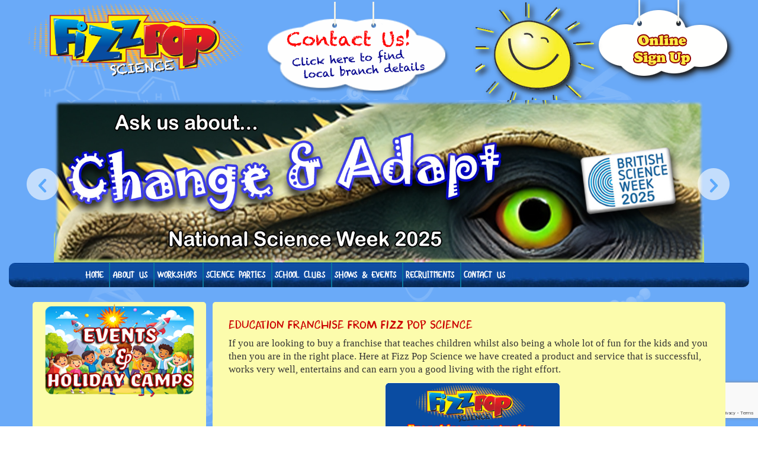

--- FILE ---
content_type: text/html; charset=UTF-8
request_url: https://fizzpopscience.co.uk/education-franchise-from-fizz-pop-science/
body_size: 12198
content:
<!DOCTYPE html> <!--[if IE 7]><html class="ie ie7" > <![endif]--> <!--[if IE 8]><html class="ie ie8" > <![endif]--> <!--[if !(IE 7) & !(IE 8)]><!--><html xmlns="https://www.w3.org/1999/xhtml" > <!--<![endif]--><head><meta charset="UTF-8"><meta name="viewport" content="width=device-width"><title>Education Franchise For Sale</title><link rel="profile" href="https://gmpg.org/xfn/11"><link rel="pingback" href="https://fizzpopscience.co.uk/xmlrpc.php"><link rel="apple-touch-icon" sizes="180x180" href="https://fizzpopscience.co.uk/wp-content/themes/fizzpop/images/apple-touch-icon.png"><link rel="icon" type="image/png" sizes="32x32" href="https://fizzpopscience.co.uk/wp-content/themes/fizzpop/images/favicon-32x32.png"><link rel="icon" type="image/png" sizes="16x16" href="https://fizzpopscience.co.uk/wp-content/themes/fizzpop/images/favicon-16x16.png"><link rel="mask-icon" href="https://fizzpopscience.co.uk/wp-content/themes/fizzpop/images/safari-pinned-tab.svg" color="#5bbad5"><link rel="manifest" href="https://fizzpopscience.co.uk/wp-content/themes/fizzpop/images/site.webmanifest"><meta name="msapplication-TileColor" content="#da532c"><meta name="theme-color" content="#ffffff"><link href="https://fizzpopscience.co.uk/wp-content/cache/autoptimize/autoptimize_single_05df5cfd445391a1945e194172303463.php" rel="stylesheet" type="text/css" /><link href="https://fizzpopscience.co.uk/wp-content/cache/autoptimize/autoptimize_single_93a95e8a8da80f5e94e671926a06fe8d.php" rel="stylesheet" type="text/css" /><link href="https://fizzpopscience.co.uk/wp-content/cache/autoptimize/autoptimize_single_3f05a51a1e5260f4179db8ca65307a6a.php" rel="stylesheet" type="text/css" /><link href="https://fizzpopscience.co.uk/wp-content/cache/autoptimize/autoptimize_single_2183d05f5a0a9a3b2e8cb0509ca363e3.php" rel="stylesheet" type="text/css" /><link href="https://fizzpopscience.co.uk/wp-content/cache/autoptimize/autoptimize_single_5747366ed933ca989d29603a631d2c81.php" rel="stylesheet"> <!--[if lt IE 9]> <script src="https://fizzpopscience.co.uk/wp-content/themes/fizzpop/js/html5.js"></script> <![endif]--> <script src="https://ajax.googleapis.com/ajax/libs/jquery/1.11.1/jquery.min.js"></script> <script defer type="text/javascript" src="https://fizzpopscience.co.uk/wp-content/themes/fizzpop/css/bootstrap/js/bootstrap.min.js"></script> <script defer type="text/javascript" src="https://fizzpopscience.co.uk/wp-content/cache/autoptimize/autoptimize_single_0da280e1aec50729d36c3cb48d878410.php"></script> <link rel="stylesheet" href="//code.jquery.com/ui/1.12.1/themes/base/jquery-ui.css">  <script defer src="https://code.jquery.com/jquery-1.12.4.js"></script> <script defer src="https://code.jquery.com/ui/1.12.1/jquery-ui.js"></script>  <script defer src="https://www.googletagmanager.com/gtag/js?id=AW-1006946597"></script> <script defer src="[data-uri]"></script> <!--[if lt IE 9]> <script src="https://fizzpopscience.co.uk/wp-content/themes/fizzpop/js/html5.js"></script> <![endif]--><meta name="description" content="Education Franchise For Sale From Fizz Pop Science. Find Out How We Can Help You Make An Honest Living On 0117 4713730" /><meta name="robots" content="max-image-preview:large" /><meta name="author" content="admin"/><meta name="keywords" content="education franchise for sale,fun franchises" /><link rel="canonical" href="https://fizzpopscience.co.uk/education-franchise-from-fizz-pop-science/" /><meta name="generator" content="All in One SEO (AIOSEO) 4.9.3" /><meta property="og:locale" content="en_GB" /><meta property="og:site_name" content="Science Party | Science Birthday Party | Science Workshops  | A Science Party With The &quot;WOW&quot; Factor Guaranteed. Our Science Birthday Parties Are Awesome. We Do Science Workshops Too. Click Here Today" /><meta property="og:type" content="activity" /><meta property="og:title" content="Education Franchise For Sale" /><meta property="og:description" content="Education Franchise For Sale From Fizz Pop Science. Find Out How We Can Help You Make An Honest Living On 0117 4713730" /><meta property="og:url" content="https://fizzpopscience.co.uk/education-franchise-from-fizz-pop-science/" /><meta name="twitter:card" content="summary" /><meta name="twitter:site" content="@fizzpopparty" /><meta name="twitter:title" content="Education Franchise For Sale" /><meta name="twitter:description" content="Education Franchise For Sale From Fizz Pop Science. Find Out How We Can Help You Make An Honest Living On 0117 4713730" /><meta name="twitter:creator" content="@fizzpopparty" /><link rel='dns-prefetch' href='//fonts.googleapis.com' /><link rel='dns-prefetch' href='//code.jquery.com' /><link rel="alternate" type="application/rss+xml" title="Science Party | Science Birthday Party | Science Workshops  &raquo; Feed" href="https://fizzpopscience.co.uk/feed/" /><link rel="alternate" type="application/rss+xml" title="Science Party | Science Birthday Party | Science Workshops  &raquo; Comments Feed" href="https://fizzpopscience.co.uk/comments/feed/" /><link rel="alternate" type="application/rss+xml" title="Science Party | Science Birthday Party | Science Workshops  &raquo; Education Franchise From Fizz Pop Science Comments Feed" href="https://fizzpopscience.co.uk/education-franchise-from-fizz-pop-science/feed/" /><link rel="alternate" title="oEmbed (JSON)" type="application/json+oembed" href="https://fizzpopscience.co.uk/wp-json/oembed/1.0/embed?url=https%3A%2F%2Ffizzpopscience.co.uk%2Feducation-franchise-from-fizz-pop-science%2F" /><link rel="alternate" title="oEmbed (XML)" type="text/xml+oembed" href="https://fizzpopscience.co.uk/wp-json/oembed/1.0/embed?url=https%3A%2F%2Ffizzpopscience.co.uk%2Feducation-franchise-from-fizz-pop-science%2F&#038;format=xml" /><style id='wp-img-auto-sizes-contain-inline-css' type='text/css'>img:is([sizes=auto i],[sizes^="auto," i]){contain-intrinsic-size:3000px 1500px}
/*# sourceURL=wp-img-auto-sizes-contain-inline-css */</style><style id='wp-emoji-styles-inline-css' type='text/css'>img.wp-smiley, img.emoji {
		display: inline !important;
		border: none !important;
		box-shadow: none !important;
		height: 1em !important;
		width: 1em !important;
		margin: 0 0.07em !important;
		vertical-align: -0.1em !important;
		background: none !important;
		padding: 0 !important;
	}
/*# sourceURL=wp-emoji-styles-inline-css */</style><style id='wp-block-library-inline-css' type='text/css'>:root{--wp-block-synced-color:#7a00df;--wp-block-synced-color--rgb:122,0,223;--wp-bound-block-color:var(--wp-block-synced-color);--wp-editor-canvas-background:#ddd;--wp-admin-theme-color:#007cba;--wp-admin-theme-color--rgb:0,124,186;--wp-admin-theme-color-darker-10:#006ba1;--wp-admin-theme-color-darker-10--rgb:0,107,160.5;--wp-admin-theme-color-darker-20:#005a87;--wp-admin-theme-color-darker-20--rgb:0,90,135;--wp-admin-border-width-focus:2px}@media (min-resolution:192dpi){:root{--wp-admin-border-width-focus:1.5px}}.wp-element-button{cursor:pointer}:root .has-very-light-gray-background-color{background-color:#eee}:root .has-very-dark-gray-background-color{background-color:#313131}:root .has-very-light-gray-color{color:#eee}:root .has-very-dark-gray-color{color:#313131}:root .has-vivid-green-cyan-to-vivid-cyan-blue-gradient-background{background:linear-gradient(135deg,#00d084,#0693e3)}:root .has-purple-crush-gradient-background{background:linear-gradient(135deg,#34e2e4,#4721fb 50%,#ab1dfe)}:root .has-hazy-dawn-gradient-background{background:linear-gradient(135deg,#faaca8,#dad0ec)}:root .has-subdued-olive-gradient-background{background:linear-gradient(135deg,#fafae1,#67a671)}:root .has-atomic-cream-gradient-background{background:linear-gradient(135deg,#fdd79a,#004a59)}:root .has-nightshade-gradient-background{background:linear-gradient(135deg,#330968,#31cdcf)}:root .has-midnight-gradient-background{background:linear-gradient(135deg,#020381,#2874fc)}:root{--wp--preset--font-size--normal:16px;--wp--preset--font-size--huge:42px}.has-regular-font-size{font-size:1em}.has-larger-font-size{font-size:2.625em}.has-normal-font-size{font-size:var(--wp--preset--font-size--normal)}.has-huge-font-size{font-size:var(--wp--preset--font-size--huge)}.has-text-align-center{text-align:center}.has-text-align-left{text-align:left}.has-text-align-right{text-align:right}.has-fit-text{white-space:nowrap!important}#end-resizable-editor-section{display:none}.aligncenter{clear:both}.items-justified-left{justify-content:flex-start}.items-justified-center{justify-content:center}.items-justified-right{justify-content:flex-end}.items-justified-space-between{justify-content:space-between}.screen-reader-text{border:0;clip-path:inset(50%);height:1px;margin:-1px;overflow:hidden;padding:0;position:absolute;width:1px;word-wrap:normal!important}.screen-reader-text:focus{background-color:#ddd;clip-path:none;color:#444;display:block;font-size:1em;height:auto;left:5px;line-height:normal;padding:15px 23px 14px;text-decoration:none;top:5px;width:auto;z-index:100000}html :where(.has-border-color){border-style:solid}html :where([style*=border-top-color]){border-top-style:solid}html :where([style*=border-right-color]){border-right-style:solid}html :where([style*=border-bottom-color]){border-bottom-style:solid}html :where([style*=border-left-color]){border-left-style:solid}html :where([style*=border-width]){border-style:solid}html :where([style*=border-top-width]){border-top-style:solid}html :where([style*=border-right-width]){border-right-style:solid}html :where([style*=border-bottom-width]){border-bottom-style:solid}html :where([style*=border-left-width]){border-left-style:solid}html :where(img[class*=wp-image-]){height:auto;max-width:100%}:where(figure){margin:0 0 1em}html :where(.is-position-sticky){--wp-admin--admin-bar--position-offset:var(--wp-admin--admin-bar--height,0px)}@media screen and (max-width:600px){html :where(.is-position-sticky){--wp-admin--admin-bar--position-offset:0px}}

/*# sourceURL=wp-block-library-inline-css */</style><style id='global-styles-inline-css' type='text/css'>:root{--wp--preset--aspect-ratio--square: 1;--wp--preset--aspect-ratio--4-3: 4/3;--wp--preset--aspect-ratio--3-4: 3/4;--wp--preset--aspect-ratio--3-2: 3/2;--wp--preset--aspect-ratio--2-3: 2/3;--wp--preset--aspect-ratio--16-9: 16/9;--wp--preset--aspect-ratio--9-16: 9/16;--wp--preset--color--black: #000000;--wp--preset--color--cyan-bluish-gray: #abb8c3;--wp--preset--color--white: #ffffff;--wp--preset--color--pale-pink: #f78da7;--wp--preset--color--vivid-red: #cf2e2e;--wp--preset--color--luminous-vivid-orange: #ff6900;--wp--preset--color--luminous-vivid-amber: #fcb900;--wp--preset--color--light-green-cyan: #7bdcb5;--wp--preset--color--vivid-green-cyan: #00d084;--wp--preset--color--pale-cyan-blue: #8ed1fc;--wp--preset--color--vivid-cyan-blue: #0693e3;--wp--preset--color--vivid-purple: #9b51e0;--wp--preset--gradient--vivid-cyan-blue-to-vivid-purple: linear-gradient(135deg,rgb(6,147,227) 0%,rgb(155,81,224) 100%);--wp--preset--gradient--light-green-cyan-to-vivid-green-cyan: linear-gradient(135deg,rgb(122,220,180) 0%,rgb(0,208,130) 100%);--wp--preset--gradient--luminous-vivid-amber-to-luminous-vivid-orange: linear-gradient(135deg,rgb(252,185,0) 0%,rgb(255,105,0) 100%);--wp--preset--gradient--luminous-vivid-orange-to-vivid-red: linear-gradient(135deg,rgb(255,105,0) 0%,rgb(207,46,46) 100%);--wp--preset--gradient--very-light-gray-to-cyan-bluish-gray: linear-gradient(135deg,rgb(238,238,238) 0%,rgb(169,184,195) 100%);--wp--preset--gradient--cool-to-warm-spectrum: linear-gradient(135deg,rgb(74,234,220) 0%,rgb(151,120,209) 20%,rgb(207,42,186) 40%,rgb(238,44,130) 60%,rgb(251,105,98) 80%,rgb(254,248,76) 100%);--wp--preset--gradient--blush-light-purple: linear-gradient(135deg,rgb(255,206,236) 0%,rgb(152,150,240) 100%);--wp--preset--gradient--blush-bordeaux: linear-gradient(135deg,rgb(254,205,165) 0%,rgb(254,45,45) 50%,rgb(107,0,62) 100%);--wp--preset--gradient--luminous-dusk: linear-gradient(135deg,rgb(255,203,112) 0%,rgb(199,81,192) 50%,rgb(65,88,208) 100%);--wp--preset--gradient--pale-ocean: linear-gradient(135deg,rgb(255,245,203) 0%,rgb(182,227,212) 50%,rgb(51,167,181) 100%);--wp--preset--gradient--electric-grass: linear-gradient(135deg,rgb(202,248,128) 0%,rgb(113,206,126) 100%);--wp--preset--gradient--midnight: linear-gradient(135deg,rgb(2,3,129) 0%,rgb(40,116,252) 100%);--wp--preset--font-size--small: 13px;--wp--preset--font-size--medium: 20px;--wp--preset--font-size--large: 36px;--wp--preset--font-size--x-large: 42px;--wp--preset--spacing--20: 0.44rem;--wp--preset--spacing--30: 0.67rem;--wp--preset--spacing--40: 1rem;--wp--preset--spacing--50: 1.5rem;--wp--preset--spacing--60: 2.25rem;--wp--preset--spacing--70: 3.38rem;--wp--preset--spacing--80: 5.06rem;--wp--preset--shadow--natural: 6px 6px 9px rgba(0, 0, 0, 0.2);--wp--preset--shadow--deep: 12px 12px 50px rgba(0, 0, 0, 0.4);--wp--preset--shadow--sharp: 6px 6px 0px rgba(0, 0, 0, 0.2);--wp--preset--shadow--outlined: 6px 6px 0px -3px rgb(255, 255, 255), 6px 6px rgb(0, 0, 0);--wp--preset--shadow--crisp: 6px 6px 0px rgb(0, 0, 0);}:where(.is-layout-flex){gap: 0.5em;}:where(.is-layout-grid){gap: 0.5em;}body .is-layout-flex{display: flex;}.is-layout-flex{flex-wrap: wrap;align-items: center;}.is-layout-flex > :is(*, div){margin: 0;}body .is-layout-grid{display: grid;}.is-layout-grid > :is(*, div){margin: 0;}:where(.wp-block-columns.is-layout-flex){gap: 2em;}:where(.wp-block-columns.is-layout-grid){gap: 2em;}:where(.wp-block-post-template.is-layout-flex){gap: 1.25em;}:where(.wp-block-post-template.is-layout-grid){gap: 1.25em;}.has-black-color{color: var(--wp--preset--color--black) !important;}.has-cyan-bluish-gray-color{color: var(--wp--preset--color--cyan-bluish-gray) !important;}.has-white-color{color: var(--wp--preset--color--white) !important;}.has-pale-pink-color{color: var(--wp--preset--color--pale-pink) !important;}.has-vivid-red-color{color: var(--wp--preset--color--vivid-red) !important;}.has-luminous-vivid-orange-color{color: var(--wp--preset--color--luminous-vivid-orange) !important;}.has-luminous-vivid-amber-color{color: var(--wp--preset--color--luminous-vivid-amber) !important;}.has-light-green-cyan-color{color: var(--wp--preset--color--light-green-cyan) !important;}.has-vivid-green-cyan-color{color: var(--wp--preset--color--vivid-green-cyan) !important;}.has-pale-cyan-blue-color{color: var(--wp--preset--color--pale-cyan-blue) !important;}.has-vivid-cyan-blue-color{color: var(--wp--preset--color--vivid-cyan-blue) !important;}.has-vivid-purple-color{color: var(--wp--preset--color--vivid-purple) !important;}.has-black-background-color{background-color: var(--wp--preset--color--black) !important;}.has-cyan-bluish-gray-background-color{background-color: var(--wp--preset--color--cyan-bluish-gray) !important;}.has-white-background-color{background-color: var(--wp--preset--color--white) !important;}.has-pale-pink-background-color{background-color: var(--wp--preset--color--pale-pink) !important;}.has-vivid-red-background-color{background-color: var(--wp--preset--color--vivid-red) !important;}.has-luminous-vivid-orange-background-color{background-color: var(--wp--preset--color--luminous-vivid-orange) !important;}.has-luminous-vivid-amber-background-color{background-color: var(--wp--preset--color--luminous-vivid-amber) !important;}.has-light-green-cyan-background-color{background-color: var(--wp--preset--color--light-green-cyan) !important;}.has-vivid-green-cyan-background-color{background-color: var(--wp--preset--color--vivid-green-cyan) !important;}.has-pale-cyan-blue-background-color{background-color: var(--wp--preset--color--pale-cyan-blue) !important;}.has-vivid-cyan-blue-background-color{background-color: var(--wp--preset--color--vivid-cyan-blue) !important;}.has-vivid-purple-background-color{background-color: var(--wp--preset--color--vivid-purple) !important;}.has-black-border-color{border-color: var(--wp--preset--color--black) !important;}.has-cyan-bluish-gray-border-color{border-color: var(--wp--preset--color--cyan-bluish-gray) !important;}.has-white-border-color{border-color: var(--wp--preset--color--white) !important;}.has-pale-pink-border-color{border-color: var(--wp--preset--color--pale-pink) !important;}.has-vivid-red-border-color{border-color: var(--wp--preset--color--vivid-red) !important;}.has-luminous-vivid-orange-border-color{border-color: var(--wp--preset--color--luminous-vivid-orange) !important;}.has-luminous-vivid-amber-border-color{border-color: var(--wp--preset--color--luminous-vivid-amber) !important;}.has-light-green-cyan-border-color{border-color: var(--wp--preset--color--light-green-cyan) !important;}.has-vivid-green-cyan-border-color{border-color: var(--wp--preset--color--vivid-green-cyan) !important;}.has-pale-cyan-blue-border-color{border-color: var(--wp--preset--color--pale-cyan-blue) !important;}.has-vivid-cyan-blue-border-color{border-color: var(--wp--preset--color--vivid-cyan-blue) !important;}.has-vivid-purple-border-color{border-color: var(--wp--preset--color--vivid-purple) !important;}.has-vivid-cyan-blue-to-vivid-purple-gradient-background{background: var(--wp--preset--gradient--vivid-cyan-blue-to-vivid-purple) !important;}.has-light-green-cyan-to-vivid-green-cyan-gradient-background{background: var(--wp--preset--gradient--light-green-cyan-to-vivid-green-cyan) !important;}.has-luminous-vivid-amber-to-luminous-vivid-orange-gradient-background{background: var(--wp--preset--gradient--luminous-vivid-amber-to-luminous-vivid-orange) !important;}.has-luminous-vivid-orange-to-vivid-red-gradient-background{background: var(--wp--preset--gradient--luminous-vivid-orange-to-vivid-red) !important;}.has-very-light-gray-to-cyan-bluish-gray-gradient-background{background: var(--wp--preset--gradient--very-light-gray-to-cyan-bluish-gray) !important;}.has-cool-to-warm-spectrum-gradient-background{background: var(--wp--preset--gradient--cool-to-warm-spectrum) !important;}.has-blush-light-purple-gradient-background{background: var(--wp--preset--gradient--blush-light-purple) !important;}.has-blush-bordeaux-gradient-background{background: var(--wp--preset--gradient--blush-bordeaux) !important;}.has-luminous-dusk-gradient-background{background: var(--wp--preset--gradient--luminous-dusk) !important;}.has-pale-ocean-gradient-background{background: var(--wp--preset--gradient--pale-ocean) !important;}.has-electric-grass-gradient-background{background: var(--wp--preset--gradient--electric-grass) !important;}.has-midnight-gradient-background{background: var(--wp--preset--gradient--midnight) !important;}.has-small-font-size{font-size: var(--wp--preset--font-size--small) !important;}.has-medium-font-size{font-size: var(--wp--preset--font-size--medium) !important;}.has-large-font-size{font-size: var(--wp--preset--font-size--large) !important;}.has-x-large-font-size{font-size: var(--wp--preset--font-size--x-large) !important;}
/*# sourceURL=global-styles-inline-css */</style><style id='classic-theme-styles-inline-css' type='text/css'>/*! This file is auto-generated */
.wp-block-button__link{color:#fff;background-color:#32373c;border-radius:9999px;box-shadow:none;text-decoration:none;padding:calc(.667em + 2px) calc(1.333em + 2px);font-size:1.125em}.wp-block-file__button{background:#32373c;color:#fff;text-decoration:none}
/*# sourceURL=/wp-includes/css/classic-themes.min.css */</style><link rel='stylesheet' id='contact-form-7-css' href='https://fizzpopscience.co.uk/wp-content/cache/autoptimize/autoptimize_single_64ac31699f5326cb3c76122498b76f66.php?ver=6.1.4' type='text/css' media='all' /><link rel='stylesheet' id='twentythirteen-fonts-css' href='https://fonts.googleapis.com/css?family=Source+Sans+Pro%3A300%2C400%2C700%2C300italic%2C400italic%2C700italic%7CBitter%3A400%2C700&#038;subset=latin%2Clatin-ext' type='text/css' media='all' /><link rel='stylesheet' id='genericons-css' href='https://fizzpopscience.co.uk/wp-content/cache/autoptimize/autoptimize_single_8604c201ca1b346289d82daf2b6c91f6.php?ver=3.03' type='text/css' media='all' /><link rel='stylesheet' id='twentythirteen-style-css' href='https://fizzpopscience.co.uk/wp-content/cache/autoptimize/autoptimize_single_e50160454f08c14631d7072316b70fe9.php?ver=2013-07-18' type='text/css' media='all' /><link rel='stylesheet' id='jquery-ui-css' href='http://code.jquery.com/ui/1.11.2/themes/smoothness/jquery-ui.css?ver=6.9' type='text/css' media='all' /><link rel='stylesheet' id='fancybox-css' href='https://fizzpopscience.co.uk/wp-content/plugins/easy-fancybox/fancybox/1.5.4/jquery.fancybox.min.css?ver=6.9' type='text/css' media='screen' /> <script type="text/javascript" src="https://fizzpopscience.co.uk/wp-includes/js/jquery/jquery.min.js?ver=3.7.1" id="jquery-core-js"></script> <script defer type="text/javascript" src="https://fizzpopscience.co.uk/wp-includes/js/jquery/jquery-migrate.min.js?ver=3.4.1" id="jquery-migrate-js"></script> <link rel="https://api.w.org/" href="https://fizzpopscience.co.uk/wp-json/" /><link rel="alternate" title="JSON" type="application/json" href="https://fizzpopscience.co.uk/wp-json/wp/v2/posts/355" /><link rel="EditURI" type="application/rsd+xml" title="RSD" href="https://fizzpopscience.co.uk/xmlrpc.php?rsd" /><meta name="generator" content="WordPress 6.9" /><link rel='shortlink' href='https://fizzpopscience.co.uk/?p=355' /><style type="text/css">.recentcomments a{display:inline !important;padding:0 !important;margin:0 !important;}</style><style type="text/css" id="twentythirteen-header-css">.site-header {
			background: url(https://fizzpopscience.co.uk/wp-content/themes/fizzpop/images/headers/circle.png) no-repeat scroll top;
			background-size: 1600px auto;
		}
		@media (max-width: 767px) {
			.site-header {
				background-size: 768px auto;
			}
		}
		@media (max-width: 359px) {
			.site-header {
				background-size: 360px auto;
			}
		}</style> <script defer src="[data-uri]"></script> <script defer src='https://www.google.com/recaptcha/api.js'></script> </head><body><div class="container-fluid"><div class="col-lg-12 col-md-12 col-sm-12 col-xs-12 top"><div class="col-lg-4 col-md-4 col-sm-4 col-xs-12 logo"><a href="https://fizzpopscience.co.uk/"><img src="https://fizzpopscience.co.uk/wp-content/themes/fizzpop/images/logo.png" width="371" height="127" /></a></div><div class="col-lg-4 col-md-4 col-sm-4 col-xs-12 animated fadeInLeft"><a href="https://fizzpopscience.co.uk/feedback"><img src="https://fizzpopscience.co.uk/wp-content/themes/fizzpop/images/contct.png"></a></div><div class="col-lg-4 col-md-4 col-sm-4 col-xs-9 cloud"> <a href="https://fizzpopscience.co.uk/afterschoolbooking"><img src="https://fizzpopscience.co.uk/wp-content/themes/fizzpop/images/cloud.png"  /></a><div class="sun"><img src="https://fizzpopscience.co.uk/wp-content/themes/fizzpop/images/sun.png" height="180" width="200"></div></div><div class="clear"></div><div class="main-slider"><div class="responsive-slider" data-spy="responsive-slider" data-autoplay="true"><div class="slides" data-group="slides"><ul><li><div class="slide-body" data-group="slide"><center> <img  style="width:90%; margin-left: 42px;" src="/wp-content/themes/fizzpop/images/web-banner.png"></center></div></li><li><div class="slide-body" data-group="slide"><center> <img  style="width:90%; margin-left: 42px;" src="/wp-content/themes/fizzpop/images/Sciencepartyfun2unflat.png"></center></div></li><li><div class="slide-body" data-group="slide"><center> <img  style="width:90%; margin-left: 42px;" src="/wp-content/themes/fizzpop/images/Sciencepartyfun1.png"></center></div></li><li><div class="slide-body" data-group="slide"><center> <img  style="width:90%; margin-left: 42px;" src="/wp-content/themes/fizzpop/images/Sciencepartyfun3.png"></center></div></li></ul></div> <a class="slider-control left" style="opacity: 0.6;" href="#" data-jump="prev"></a> <a class="slider-control right" style="opacity: 0.6;"  href="#" data-jump="next"></a><div class="pages"> <a class="page"  href="#" data-jump-to="1">1</a> <a class="page"  href="#" data-jump-to="2">2</a></div></div></div></div><div class="worm custom-worm"><img src="https://fizzpopscience.co.uk/wp-content/themes/fizzpop/images/worm.png" /></div><div class="menu col-lg-12 col-md-12 col-sm-12 col-xs-12"><div class="wrapper"><div class="rmm"><ul><li id="menu-item-60" class="menu-item menu-item-type-custom menu-item-object-custom menu-item-home menu-item-60"><a href="http://fizzpopscience.co.uk/">Home</a></li><li id="menu-item-61" class="menu-item menu-item-type-post_type menu-item-object-page menu-item-61"><a href="https://fizzpopscience.co.uk/about-us/">About us</a></li><li id="menu-item-75" class="menu-item menu-item-type-post_type menu-item-object-page menu-item-75"><a href="https://fizzpopscience.co.uk/workshop/">Workshops</a></li><li id="menu-item-74" class="menu-item menu-item-type-post_type menu-item-object-page menu-item-has-children menu-item-74"><a href="https://fizzpopscience.co.uk/science-parties/">Science Parties</a><ul class="sub-menu"><li id="menu-item-598" class="menu-item menu-item-type-post_type menu-item-object-page menu-item-598"><a href="https://fizzpopscience.co.uk/super-summer-science-days-page/">Local Fun Science Days</a></li></ul></li><li id="menu-item-72" class="menu-item menu-item-type-post_type menu-item-object-page menu-item-72"><a href="https://fizzpopscience.co.uk/school-clubs/">School Clubs</a></li><li id="menu-item-159" class="menu-item menu-item-type-post_type menu-item-object-page menu-item-159"><a href="https://fizzpopscience.co.uk/shows-events/">Shows &#038; Events</a></li><li id="menu-item-1571" class="menu-item menu-item-type-post_type menu-item-object-page menu-item-1571"><a href="https://fizzpopscience.co.uk/recruitments/">Recruitments</a></li><li id="menu-item-410" class="menu-item menu-item-type-post_type menu-item-object-page menu-item-410"><a href="https://fizzpopscience.co.uk/feedback/">Contact Us</a></li></ul></div></div></div><style>.alignright {
  float: right;
  margin: 5px 0 5px 20px;
}
img.alignnone {
  margin: 5px 0;
}
.aligncenter {
  display: block;
  margin: 5px auto;
}
.alignleft {
  float: left;
  margin: 5px 20px 5px 0;
}</style><div class="test-tube"><img src="https://fizzpopscience.co.uk/wp-content/themes/fizzpop/images/cartoon_2.gif" width="150" height="auto" /></div><div class="clear"></div><div class="col-lg-12 col-md-12 col-xs-12 col-sm-12 main-content"><div class="col-lg-9 col-md-9 col-xs-12 col-sm-8 right-bar about"><h4 class="color-motive uppercase">Education Franchise From Fizz Pop Science</h4><p class="blue"><p>If you are looking to buy a franchise that teaches children whilst also being a whole lot of fun for the kids and you then you are in the right place. Here at Fizz Pop Science we have created a product and service that is successful, works very well, entertains and can earn you a good living with the right effort.</p><p><a href="http://fizzpopscience.co.uk/wp-content/uploads/2015/06/fun-franchis.png"><img decoding="async" class=" size-medium wp-image-362 aligncenter" src="http://fizzpopscience.co.uk/wp-content/uploads/2015/06/fun-franchis-300x158.png" alt="fun-franchis" width="300" height="158" srcset="https://fizzpopscience.co.uk/wp-content/uploads/2015/06/fun-franchis-300x158.png 300w, https://fizzpopscience.co.uk/wp-content/uploads/2015/06/fun-franchis.png 600w" sizes="(max-width: 300px) 100vw, 300px" /></a></p><p>No matter what you are looking for we know that our science parties and events help children of all ages learn whilst having fun. In fact many children have told us that it does not even feel like they are learning just having masses of fun.</p><p>Our franchise package comes with everything that you will need to get started as soon as possible. So whether you are looking for something to fill those extra hours or you are looking to create a sustainable business for you and your families future simply call us if you have any problems using the <a href="https://fizzpopscience.co.uk/feedback/">contact page</a> to find you local contact..</p><p class="red comic">For more information and to receive a prospectus, email &#8211; dreed@fizzpopscience.co.uk and we will get straight back to you 🙂</p><p class="red comic"><a href="http://fizzpopscience.co.uk/wp-content/uploads/2015/06/children-party-fran.png"><img fetchpriority="high" decoding="async" class=" size-medium wp-image-359 aligncenter" src="http://fizzpopscience.co.uk/wp-content/uploads/2015/06/children-party-fran-300x300.png" alt="children-party-fran" width="300" height="300" srcset="https://fizzpopscience.co.uk/wp-content/uploads/2015/06/children-party-fran-300x300.png 300w, https://fizzpopscience.co.uk/wp-content/uploads/2015/06/children-party-fran-150x150.png 150w, https://fizzpopscience.co.uk/wp-content/uploads/2015/06/children-party-fran.png 540w" sizes="(max-width: 300px) 100vw, 300px" /></a></p></p></div><div class="col-lg-3 col-md-3 col-xs-12 col-sm-12 left-bar"><div class="litings"></div><div class="images2"><ul><li style="top: 35px;"><a href="http://fizzpopscience.co.uk/super-summer-science-days-page/" class="nostyle"><img src="https://fizzpopscience.co.uk/wp-content/uploads/2016/03/Science-Party.png" width="300" height="114" /></a></li><li style="
 margin-top:55px !important;
"><a href="http://fizzpopscience.co.uk/science-parties/"><img src="http://fizzpopscience.co.uk/wp-content/uploads/2015/06/birthday.png" width="300" height="186" /></a></li><li style="
 margin-top: 24px !important;
"><a href="http://fizzpopscience.co.uk/school-clubs/"><img src="http://fizzpopscience.co.uk/wp-content/uploads/2015/06/blog11.png" width="300" height="186" /></a></li><li><a href="http://fizzpopscience.co.uk/workshop/"><img src="http://fizzpopscience.co.uk/wp-content/uploads/2015/06/science-workshop1.png" width="300" height="186" /></a></li></ul></div><div class="clear"></div><div class="clear"></div><div class="franchaise" style="margin-top:50px;"><ul><li><a href="https://fizzpopscience.co.uk/feedback"><img src="http://fizzpopscience.co.uk/wp-content/themes/fizzpop/party_contact.png" width="300" height="400" /></a></li></ul></div><div class="con-man"><img src="https://fizzpopscience.co.uk/wp-content/themes/fizzpop/images/contct-man.png"/></div><div class="clear"></div><div class="franchaise"><a href="https://fizzpopscience.co.uk/fun-franchises/"><img src="http://fizzpopscience.co.uk/wp-content/uploads/2015/06/button_green.jpg" width="300" height="114" /></a></div></div></div><div class="clear"></div><div class="col-lg-12 col-md-12 col-xs-12 col-sm-12 bottom"><div class="f-login col-lg-3 col-md-3 col-xs-12 col-sm-6"> <a href="https://fizzpopscience.co.uk/franchise-login">Franchise Login </a></div><p>©2025 Fizz Pop Science - Science Party and Science Workshop Specialists  | <a href="https://fizzpopscience.co.uk/school-clubs/">Privacy Policy</a></p><div class="smo col-lg-5 col-md-9 col-xs-12 col-sm-12"><h4 class="color-motive  ">Connect With US Today</h4><ul><li><a href="https://www.facebook.com/fizzpopscience"><i class="fa fa-facebook"></i></a></li><li><a href="https://twitter.com/fizzpopparty"><i class="fa fa-twitter"></i></a></li><li><a href="https://www.google.com/maps?q=fizzpop+science+bristol&amp;rlz=1C1CHBF_enGB971GB972&amp;um=1&amp;ie=UTF-8&amp;sa=X&amp;ved=2ahUKEwiKuKD2oLT3AhXWQUEAHXXGDNsQ_AUoAXoECAIQAw"><i class="fa fa-google-plus"></i></a></li></ul></div></div></div><div class="footer col-lg-12 col-md-12 col-xs-12 col-sm-12"><img src="https://fizzpopscience.co.uk/wp-content/themes/fizzpop/images/footer.gif"  /><div class="btm-fot"></div></div>  <script defer src="https://fizzpopscience.co.uk/wp-content/cache/autoptimize/autoptimize_single_3ab5f5c9566d78e5ff0cd9c14558ca28.php"></script> <script defer src="https://fizzpopscience.co.uk/wp-content/cache/autoptimize/autoptimize_single_d5e015ec60bf749078f77bbba7d9a8e9.php"></script> <script type="speculationrules">{"prefetch":[{"source":"document","where":{"and":[{"href_matches":"/*"},{"not":{"href_matches":["/wp-*.php","/wp-admin/*","/wp-content/uploads/*","/wp-content/*","/wp-content/plugins/*","/wp-content/themes/fizzpop/*","/*\\?(.+)"]}},{"not":{"selector_matches":"a[rel~=\"nofollow\"]"}},{"not":{"selector_matches":".no-prefetch, .no-prefetch a"}}]},"eagerness":"conservative"}]}</script> <script defer src="[data-uri]"></script> <script type="text/javascript" src="https://fizzpopscience.co.uk/wp-includes/js/dist/hooks.min.js?ver=dd5603f07f9220ed27f1" id="wp-hooks-js"></script> <script type="text/javascript" src="https://fizzpopscience.co.uk/wp-includes/js/dist/i18n.min.js?ver=c26c3dc7bed366793375" id="wp-i18n-js"></script> <script defer id="wp-i18n-js-after" src="[data-uri]"></script> <script defer type="text/javascript" src="https://fizzpopscience.co.uk/wp-content/cache/autoptimize/autoptimize_single_96e7dc3f0e8559e4a3f3ca40b17ab9c3.php?ver=6.1.4" id="swv-js"></script> <script defer id="contact-form-7-js-translations" src="[data-uri]"></script> <script defer id="contact-form-7-js-before" src="[data-uri]"></script> <script defer type="text/javascript" src="https://fizzpopscience.co.uk/wp-content/cache/autoptimize/autoptimize_single_2912c657d0592cc532dff73d0d2ce7bb.php?ver=6.1.4" id="contact-form-7-js"></script> <script defer type="text/javascript" src="https://fizzpopscience.co.uk/wp-includes/js/comment-reply.min.js?ver=6.9" id="comment-reply-js" data-wp-strategy="async" fetchpriority="low"></script> <script defer type="text/javascript" src="https://fizzpopscience.co.uk/wp-includes/js/imagesloaded.min.js?ver=5.0.0" id="imagesloaded-js"></script> <script defer type="text/javascript" src="https://fizzpopscience.co.uk/wp-includes/js/masonry.min.js?ver=4.2.2" id="masonry-js"></script> <script defer type="text/javascript" src="https://fizzpopscience.co.uk/wp-includes/js/jquery/jquery.masonry.min.js?ver=3.1.2b" id="jquery-masonry-js"></script> <script defer type="text/javascript" src="https://fizzpopscience.co.uk/wp-content/cache/autoptimize/autoptimize_single_34824fa6fdb80b80c8b34cfc152ca765.php?ver=2014-06-08" id="twentythirteen-script-js"></script> <script defer type="text/javascript" src="https://fizzpopscience.co.uk/wp-includes/js/jquery/ui/core.min.js?ver=1.13.3" id="jquery-ui-core-js"></script> <script defer type="text/javascript" src="https://fizzpopscience.co.uk/wp-includes/js/jquery/ui/datepicker.min.js?ver=1.13.3" id="jquery-ui-datepicker-js"></script> <script defer id="jquery-ui-datepicker-js-after" src="[data-uri]"></script> <script defer type="text/javascript" src="https://fizzpopscience.co.uk/wp-content/plugins/easy-fancybox/vendor/purify.min.js?ver=6.9" id="fancybox-purify-js"></script> <script defer id="jquery-fancybox-js-extra" src="[data-uri]"></script> <script defer type="text/javascript" src="https://fizzpopscience.co.uk/wp-content/plugins/easy-fancybox/fancybox/1.5.4/jquery.fancybox.min.js?ver=6.9" id="jquery-fancybox-js"></script> <script defer id="jquery-fancybox-js-after" src="[data-uri]"></script> <script defer type="text/javascript" src="https://fizzpopscience.co.uk/wp-content/plugins/easy-fancybox/vendor/jquery.easing.min.js?ver=1.4.1" id="jquery-easing-js"></script> <script defer type="text/javascript" src="https://fizzpopscience.co.uk/wp-content/plugins/easy-fancybox/vendor/jquery.mousewheel.min.js?ver=3.1.13" id="jquery-mousewheel-js"></script> <script defer type="text/javascript" src="https://www.google.com/recaptcha/api.js?render=6LcKDe4aAAAAABw1-D8f6B-4gf5rX8l9-Ixud-Cw&amp;ver=3.0" id="google-recaptcha-js"></script> <script type="text/javascript" src="https://fizzpopscience.co.uk/wp-includes/js/dist/vendor/wp-polyfill.min.js?ver=3.15.0" id="wp-polyfill-js"></script> <script defer id="wpcf7-recaptcha-js-before" src="[data-uri]"></script> <script defer type="text/javascript" src="https://fizzpopscience.co.uk/wp-content/cache/autoptimize/autoptimize_single_ec0187677793456f98473f49d9e9b95f.php?ver=6.1.4" id="wpcf7-recaptcha-js"></script> <script id="wp-emoji-settings" type="application/json">{"baseUrl":"https://s.w.org/images/core/emoji/17.0.2/72x72/","ext":".png","svgUrl":"https://s.w.org/images/core/emoji/17.0.2/svg/","svgExt":".svg","source":{"concatemoji":"https://fizzpopscience.co.uk/wp-includes/js/wp-emoji-release.min.js?ver=6.9"}}</script> <script type="module">/*! This file is auto-generated */
const a=JSON.parse(document.getElementById("wp-emoji-settings").textContent),o=(window._wpemojiSettings=a,"wpEmojiSettingsSupports"),s=["flag","emoji"];function i(e){try{var t={supportTests:e,timestamp:(new Date).valueOf()};sessionStorage.setItem(o,JSON.stringify(t))}catch(e){}}function c(e,t,n){e.clearRect(0,0,e.canvas.width,e.canvas.height),e.fillText(t,0,0);t=new Uint32Array(e.getImageData(0,0,e.canvas.width,e.canvas.height).data);e.clearRect(0,0,e.canvas.width,e.canvas.height),e.fillText(n,0,0);const a=new Uint32Array(e.getImageData(0,0,e.canvas.width,e.canvas.height).data);return t.every((e,t)=>e===a[t])}function p(e,t){e.clearRect(0,0,e.canvas.width,e.canvas.height),e.fillText(t,0,0);var n=e.getImageData(16,16,1,1);for(let e=0;e<n.data.length;e++)if(0!==n.data[e])return!1;return!0}function u(e,t,n,a){switch(t){case"flag":return n(e,"\ud83c\udff3\ufe0f\u200d\u26a7\ufe0f","\ud83c\udff3\ufe0f\u200b\u26a7\ufe0f")?!1:!n(e,"\ud83c\udde8\ud83c\uddf6","\ud83c\udde8\u200b\ud83c\uddf6")&&!n(e,"\ud83c\udff4\udb40\udc67\udb40\udc62\udb40\udc65\udb40\udc6e\udb40\udc67\udb40\udc7f","\ud83c\udff4\u200b\udb40\udc67\u200b\udb40\udc62\u200b\udb40\udc65\u200b\udb40\udc6e\u200b\udb40\udc67\u200b\udb40\udc7f");case"emoji":return!a(e,"\ud83e\u1fac8")}return!1}function f(e,t,n,a){let r;const o=(r="undefined"!=typeof WorkerGlobalScope&&self instanceof WorkerGlobalScope?new OffscreenCanvas(300,150):document.createElement("canvas")).getContext("2d",{willReadFrequently:!0}),s=(o.textBaseline="top",o.font="600 32px Arial",{});return e.forEach(e=>{s[e]=t(o,e,n,a)}),s}function r(e){var t=document.createElement("script");t.src=e,t.defer=!0,document.head.appendChild(t)}a.supports={everything:!0,everythingExceptFlag:!0},new Promise(t=>{let n=function(){try{var e=JSON.parse(sessionStorage.getItem(o));if("object"==typeof e&&"number"==typeof e.timestamp&&(new Date).valueOf()<e.timestamp+604800&&"object"==typeof e.supportTests)return e.supportTests}catch(e){}return null}();if(!n){if("undefined"!=typeof Worker&&"undefined"!=typeof OffscreenCanvas&&"undefined"!=typeof URL&&URL.createObjectURL&&"undefined"!=typeof Blob)try{var e="postMessage("+f.toString()+"("+[JSON.stringify(s),u.toString(),c.toString(),p.toString()].join(",")+"));",a=new Blob([e],{type:"text/javascript"});const r=new Worker(URL.createObjectURL(a),{name:"wpTestEmojiSupports"});return void(r.onmessage=e=>{i(n=e.data),r.terminate(),t(n)})}catch(e){}i(n=f(s,u,c,p))}t(n)}).then(e=>{for(const n in e)a.supports[n]=e[n],a.supports.everything=a.supports.everything&&a.supports[n],"flag"!==n&&(a.supports.everythingExceptFlag=a.supports.everythingExceptFlag&&a.supports[n]);var t;a.supports.everythingExceptFlag=a.supports.everythingExceptFlag&&!a.supports.flag,a.supports.everything||((t=a.source||{}).concatemoji?r(t.concatemoji):t.wpemoji&&t.twemoji&&(r(t.twemoji),r(t.wpemoji)))});
//# sourceURL=https://fizzpopscience.co.uk/wp-includes/js/wp-emoji-loader.min.js</script> </body></html>

--- FILE ---
content_type: text/html; charset=utf-8
request_url: https://www.google.com/recaptcha/api2/anchor?ar=1&k=6LcKDe4aAAAAABw1-D8f6B-4gf5rX8l9-Ixud-Cw&co=aHR0cHM6Ly9maXp6cG9wc2NpZW5jZS5jby51azo0NDM.&hl=en&v=PoyoqOPhxBO7pBk68S4YbpHZ&size=invisible&anchor-ms=20000&execute-ms=30000&cb=rapsyqfg56f7
body_size: 48711
content:
<!DOCTYPE HTML><html dir="ltr" lang="en"><head><meta http-equiv="Content-Type" content="text/html; charset=UTF-8">
<meta http-equiv="X-UA-Compatible" content="IE=edge">
<title>reCAPTCHA</title>
<style type="text/css">
/* cyrillic-ext */
@font-face {
  font-family: 'Roboto';
  font-style: normal;
  font-weight: 400;
  font-stretch: 100%;
  src: url(//fonts.gstatic.com/s/roboto/v48/KFO7CnqEu92Fr1ME7kSn66aGLdTylUAMa3GUBHMdazTgWw.woff2) format('woff2');
  unicode-range: U+0460-052F, U+1C80-1C8A, U+20B4, U+2DE0-2DFF, U+A640-A69F, U+FE2E-FE2F;
}
/* cyrillic */
@font-face {
  font-family: 'Roboto';
  font-style: normal;
  font-weight: 400;
  font-stretch: 100%;
  src: url(//fonts.gstatic.com/s/roboto/v48/KFO7CnqEu92Fr1ME7kSn66aGLdTylUAMa3iUBHMdazTgWw.woff2) format('woff2');
  unicode-range: U+0301, U+0400-045F, U+0490-0491, U+04B0-04B1, U+2116;
}
/* greek-ext */
@font-face {
  font-family: 'Roboto';
  font-style: normal;
  font-weight: 400;
  font-stretch: 100%;
  src: url(//fonts.gstatic.com/s/roboto/v48/KFO7CnqEu92Fr1ME7kSn66aGLdTylUAMa3CUBHMdazTgWw.woff2) format('woff2');
  unicode-range: U+1F00-1FFF;
}
/* greek */
@font-face {
  font-family: 'Roboto';
  font-style: normal;
  font-weight: 400;
  font-stretch: 100%;
  src: url(//fonts.gstatic.com/s/roboto/v48/KFO7CnqEu92Fr1ME7kSn66aGLdTylUAMa3-UBHMdazTgWw.woff2) format('woff2');
  unicode-range: U+0370-0377, U+037A-037F, U+0384-038A, U+038C, U+038E-03A1, U+03A3-03FF;
}
/* math */
@font-face {
  font-family: 'Roboto';
  font-style: normal;
  font-weight: 400;
  font-stretch: 100%;
  src: url(//fonts.gstatic.com/s/roboto/v48/KFO7CnqEu92Fr1ME7kSn66aGLdTylUAMawCUBHMdazTgWw.woff2) format('woff2');
  unicode-range: U+0302-0303, U+0305, U+0307-0308, U+0310, U+0312, U+0315, U+031A, U+0326-0327, U+032C, U+032F-0330, U+0332-0333, U+0338, U+033A, U+0346, U+034D, U+0391-03A1, U+03A3-03A9, U+03B1-03C9, U+03D1, U+03D5-03D6, U+03F0-03F1, U+03F4-03F5, U+2016-2017, U+2034-2038, U+203C, U+2040, U+2043, U+2047, U+2050, U+2057, U+205F, U+2070-2071, U+2074-208E, U+2090-209C, U+20D0-20DC, U+20E1, U+20E5-20EF, U+2100-2112, U+2114-2115, U+2117-2121, U+2123-214F, U+2190, U+2192, U+2194-21AE, U+21B0-21E5, U+21F1-21F2, U+21F4-2211, U+2213-2214, U+2216-22FF, U+2308-230B, U+2310, U+2319, U+231C-2321, U+2336-237A, U+237C, U+2395, U+239B-23B7, U+23D0, U+23DC-23E1, U+2474-2475, U+25AF, U+25B3, U+25B7, U+25BD, U+25C1, U+25CA, U+25CC, U+25FB, U+266D-266F, U+27C0-27FF, U+2900-2AFF, U+2B0E-2B11, U+2B30-2B4C, U+2BFE, U+3030, U+FF5B, U+FF5D, U+1D400-1D7FF, U+1EE00-1EEFF;
}
/* symbols */
@font-face {
  font-family: 'Roboto';
  font-style: normal;
  font-weight: 400;
  font-stretch: 100%;
  src: url(//fonts.gstatic.com/s/roboto/v48/KFO7CnqEu92Fr1ME7kSn66aGLdTylUAMaxKUBHMdazTgWw.woff2) format('woff2');
  unicode-range: U+0001-000C, U+000E-001F, U+007F-009F, U+20DD-20E0, U+20E2-20E4, U+2150-218F, U+2190, U+2192, U+2194-2199, U+21AF, U+21E6-21F0, U+21F3, U+2218-2219, U+2299, U+22C4-22C6, U+2300-243F, U+2440-244A, U+2460-24FF, U+25A0-27BF, U+2800-28FF, U+2921-2922, U+2981, U+29BF, U+29EB, U+2B00-2BFF, U+4DC0-4DFF, U+FFF9-FFFB, U+10140-1018E, U+10190-1019C, U+101A0, U+101D0-101FD, U+102E0-102FB, U+10E60-10E7E, U+1D2C0-1D2D3, U+1D2E0-1D37F, U+1F000-1F0FF, U+1F100-1F1AD, U+1F1E6-1F1FF, U+1F30D-1F30F, U+1F315, U+1F31C, U+1F31E, U+1F320-1F32C, U+1F336, U+1F378, U+1F37D, U+1F382, U+1F393-1F39F, U+1F3A7-1F3A8, U+1F3AC-1F3AF, U+1F3C2, U+1F3C4-1F3C6, U+1F3CA-1F3CE, U+1F3D4-1F3E0, U+1F3ED, U+1F3F1-1F3F3, U+1F3F5-1F3F7, U+1F408, U+1F415, U+1F41F, U+1F426, U+1F43F, U+1F441-1F442, U+1F444, U+1F446-1F449, U+1F44C-1F44E, U+1F453, U+1F46A, U+1F47D, U+1F4A3, U+1F4B0, U+1F4B3, U+1F4B9, U+1F4BB, U+1F4BF, U+1F4C8-1F4CB, U+1F4D6, U+1F4DA, U+1F4DF, U+1F4E3-1F4E6, U+1F4EA-1F4ED, U+1F4F7, U+1F4F9-1F4FB, U+1F4FD-1F4FE, U+1F503, U+1F507-1F50B, U+1F50D, U+1F512-1F513, U+1F53E-1F54A, U+1F54F-1F5FA, U+1F610, U+1F650-1F67F, U+1F687, U+1F68D, U+1F691, U+1F694, U+1F698, U+1F6AD, U+1F6B2, U+1F6B9-1F6BA, U+1F6BC, U+1F6C6-1F6CF, U+1F6D3-1F6D7, U+1F6E0-1F6EA, U+1F6F0-1F6F3, U+1F6F7-1F6FC, U+1F700-1F7FF, U+1F800-1F80B, U+1F810-1F847, U+1F850-1F859, U+1F860-1F887, U+1F890-1F8AD, U+1F8B0-1F8BB, U+1F8C0-1F8C1, U+1F900-1F90B, U+1F93B, U+1F946, U+1F984, U+1F996, U+1F9E9, U+1FA00-1FA6F, U+1FA70-1FA7C, U+1FA80-1FA89, U+1FA8F-1FAC6, U+1FACE-1FADC, U+1FADF-1FAE9, U+1FAF0-1FAF8, U+1FB00-1FBFF;
}
/* vietnamese */
@font-face {
  font-family: 'Roboto';
  font-style: normal;
  font-weight: 400;
  font-stretch: 100%;
  src: url(//fonts.gstatic.com/s/roboto/v48/KFO7CnqEu92Fr1ME7kSn66aGLdTylUAMa3OUBHMdazTgWw.woff2) format('woff2');
  unicode-range: U+0102-0103, U+0110-0111, U+0128-0129, U+0168-0169, U+01A0-01A1, U+01AF-01B0, U+0300-0301, U+0303-0304, U+0308-0309, U+0323, U+0329, U+1EA0-1EF9, U+20AB;
}
/* latin-ext */
@font-face {
  font-family: 'Roboto';
  font-style: normal;
  font-weight: 400;
  font-stretch: 100%;
  src: url(//fonts.gstatic.com/s/roboto/v48/KFO7CnqEu92Fr1ME7kSn66aGLdTylUAMa3KUBHMdazTgWw.woff2) format('woff2');
  unicode-range: U+0100-02BA, U+02BD-02C5, U+02C7-02CC, U+02CE-02D7, U+02DD-02FF, U+0304, U+0308, U+0329, U+1D00-1DBF, U+1E00-1E9F, U+1EF2-1EFF, U+2020, U+20A0-20AB, U+20AD-20C0, U+2113, U+2C60-2C7F, U+A720-A7FF;
}
/* latin */
@font-face {
  font-family: 'Roboto';
  font-style: normal;
  font-weight: 400;
  font-stretch: 100%;
  src: url(//fonts.gstatic.com/s/roboto/v48/KFO7CnqEu92Fr1ME7kSn66aGLdTylUAMa3yUBHMdazQ.woff2) format('woff2');
  unicode-range: U+0000-00FF, U+0131, U+0152-0153, U+02BB-02BC, U+02C6, U+02DA, U+02DC, U+0304, U+0308, U+0329, U+2000-206F, U+20AC, U+2122, U+2191, U+2193, U+2212, U+2215, U+FEFF, U+FFFD;
}
/* cyrillic-ext */
@font-face {
  font-family: 'Roboto';
  font-style: normal;
  font-weight: 500;
  font-stretch: 100%;
  src: url(//fonts.gstatic.com/s/roboto/v48/KFO7CnqEu92Fr1ME7kSn66aGLdTylUAMa3GUBHMdazTgWw.woff2) format('woff2');
  unicode-range: U+0460-052F, U+1C80-1C8A, U+20B4, U+2DE0-2DFF, U+A640-A69F, U+FE2E-FE2F;
}
/* cyrillic */
@font-face {
  font-family: 'Roboto';
  font-style: normal;
  font-weight: 500;
  font-stretch: 100%;
  src: url(//fonts.gstatic.com/s/roboto/v48/KFO7CnqEu92Fr1ME7kSn66aGLdTylUAMa3iUBHMdazTgWw.woff2) format('woff2');
  unicode-range: U+0301, U+0400-045F, U+0490-0491, U+04B0-04B1, U+2116;
}
/* greek-ext */
@font-face {
  font-family: 'Roboto';
  font-style: normal;
  font-weight: 500;
  font-stretch: 100%;
  src: url(//fonts.gstatic.com/s/roboto/v48/KFO7CnqEu92Fr1ME7kSn66aGLdTylUAMa3CUBHMdazTgWw.woff2) format('woff2');
  unicode-range: U+1F00-1FFF;
}
/* greek */
@font-face {
  font-family: 'Roboto';
  font-style: normal;
  font-weight: 500;
  font-stretch: 100%;
  src: url(//fonts.gstatic.com/s/roboto/v48/KFO7CnqEu92Fr1ME7kSn66aGLdTylUAMa3-UBHMdazTgWw.woff2) format('woff2');
  unicode-range: U+0370-0377, U+037A-037F, U+0384-038A, U+038C, U+038E-03A1, U+03A3-03FF;
}
/* math */
@font-face {
  font-family: 'Roboto';
  font-style: normal;
  font-weight: 500;
  font-stretch: 100%;
  src: url(//fonts.gstatic.com/s/roboto/v48/KFO7CnqEu92Fr1ME7kSn66aGLdTylUAMawCUBHMdazTgWw.woff2) format('woff2');
  unicode-range: U+0302-0303, U+0305, U+0307-0308, U+0310, U+0312, U+0315, U+031A, U+0326-0327, U+032C, U+032F-0330, U+0332-0333, U+0338, U+033A, U+0346, U+034D, U+0391-03A1, U+03A3-03A9, U+03B1-03C9, U+03D1, U+03D5-03D6, U+03F0-03F1, U+03F4-03F5, U+2016-2017, U+2034-2038, U+203C, U+2040, U+2043, U+2047, U+2050, U+2057, U+205F, U+2070-2071, U+2074-208E, U+2090-209C, U+20D0-20DC, U+20E1, U+20E5-20EF, U+2100-2112, U+2114-2115, U+2117-2121, U+2123-214F, U+2190, U+2192, U+2194-21AE, U+21B0-21E5, U+21F1-21F2, U+21F4-2211, U+2213-2214, U+2216-22FF, U+2308-230B, U+2310, U+2319, U+231C-2321, U+2336-237A, U+237C, U+2395, U+239B-23B7, U+23D0, U+23DC-23E1, U+2474-2475, U+25AF, U+25B3, U+25B7, U+25BD, U+25C1, U+25CA, U+25CC, U+25FB, U+266D-266F, U+27C0-27FF, U+2900-2AFF, U+2B0E-2B11, U+2B30-2B4C, U+2BFE, U+3030, U+FF5B, U+FF5D, U+1D400-1D7FF, U+1EE00-1EEFF;
}
/* symbols */
@font-face {
  font-family: 'Roboto';
  font-style: normal;
  font-weight: 500;
  font-stretch: 100%;
  src: url(//fonts.gstatic.com/s/roboto/v48/KFO7CnqEu92Fr1ME7kSn66aGLdTylUAMaxKUBHMdazTgWw.woff2) format('woff2');
  unicode-range: U+0001-000C, U+000E-001F, U+007F-009F, U+20DD-20E0, U+20E2-20E4, U+2150-218F, U+2190, U+2192, U+2194-2199, U+21AF, U+21E6-21F0, U+21F3, U+2218-2219, U+2299, U+22C4-22C6, U+2300-243F, U+2440-244A, U+2460-24FF, U+25A0-27BF, U+2800-28FF, U+2921-2922, U+2981, U+29BF, U+29EB, U+2B00-2BFF, U+4DC0-4DFF, U+FFF9-FFFB, U+10140-1018E, U+10190-1019C, U+101A0, U+101D0-101FD, U+102E0-102FB, U+10E60-10E7E, U+1D2C0-1D2D3, U+1D2E0-1D37F, U+1F000-1F0FF, U+1F100-1F1AD, U+1F1E6-1F1FF, U+1F30D-1F30F, U+1F315, U+1F31C, U+1F31E, U+1F320-1F32C, U+1F336, U+1F378, U+1F37D, U+1F382, U+1F393-1F39F, U+1F3A7-1F3A8, U+1F3AC-1F3AF, U+1F3C2, U+1F3C4-1F3C6, U+1F3CA-1F3CE, U+1F3D4-1F3E0, U+1F3ED, U+1F3F1-1F3F3, U+1F3F5-1F3F7, U+1F408, U+1F415, U+1F41F, U+1F426, U+1F43F, U+1F441-1F442, U+1F444, U+1F446-1F449, U+1F44C-1F44E, U+1F453, U+1F46A, U+1F47D, U+1F4A3, U+1F4B0, U+1F4B3, U+1F4B9, U+1F4BB, U+1F4BF, U+1F4C8-1F4CB, U+1F4D6, U+1F4DA, U+1F4DF, U+1F4E3-1F4E6, U+1F4EA-1F4ED, U+1F4F7, U+1F4F9-1F4FB, U+1F4FD-1F4FE, U+1F503, U+1F507-1F50B, U+1F50D, U+1F512-1F513, U+1F53E-1F54A, U+1F54F-1F5FA, U+1F610, U+1F650-1F67F, U+1F687, U+1F68D, U+1F691, U+1F694, U+1F698, U+1F6AD, U+1F6B2, U+1F6B9-1F6BA, U+1F6BC, U+1F6C6-1F6CF, U+1F6D3-1F6D7, U+1F6E0-1F6EA, U+1F6F0-1F6F3, U+1F6F7-1F6FC, U+1F700-1F7FF, U+1F800-1F80B, U+1F810-1F847, U+1F850-1F859, U+1F860-1F887, U+1F890-1F8AD, U+1F8B0-1F8BB, U+1F8C0-1F8C1, U+1F900-1F90B, U+1F93B, U+1F946, U+1F984, U+1F996, U+1F9E9, U+1FA00-1FA6F, U+1FA70-1FA7C, U+1FA80-1FA89, U+1FA8F-1FAC6, U+1FACE-1FADC, U+1FADF-1FAE9, U+1FAF0-1FAF8, U+1FB00-1FBFF;
}
/* vietnamese */
@font-face {
  font-family: 'Roboto';
  font-style: normal;
  font-weight: 500;
  font-stretch: 100%;
  src: url(//fonts.gstatic.com/s/roboto/v48/KFO7CnqEu92Fr1ME7kSn66aGLdTylUAMa3OUBHMdazTgWw.woff2) format('woff2');
  unicode-range: U+0102-0103, U+0110-0111, U+0128-0129, U+0168-0169, U+01A0-01A1, U+01AF-01B0, U+0300-0301, U+0303-0304, U+0308-0309, U+0323, U+0329, U+1EA0-1EF9, U+20AB;
}
/* latin-ext */
@font-face {
  font-family: 'Roboto';
  font-style: normal;
  font-weight: 500;
  font-stretch: 100%;
  src: url(//fonts.gstatic.com/s/roboto/v48/KFO7CnqEu92Fr1ME7kSn66aGLdTylUAMa3KUBHMdazTgWw.woff2) format('woff2');
  unicode-range: U+0100-02BA, U+02BD-02C5, U+02C7-02CC, U+02CE-02D7, U+02DD-02FF, U+0304, U+0308, U+0329, U+1D00-1DBF, U+1E00-1E9F, U+1EF2-1EFF, U+2020, U+20A0-20AB, U+20AD-20C0, U+2113, U+2C60-2C7F, U+A720-A7FF;
}
/* latin */
@font-face {
  font-family: 'Roboto';
  font-style: normal;
  font-weight: 500;
  font-stretch: 100%;
  src: url(//fonts.gstatic.com/s/roboto/v48/KFO7CnqEu92Fr1ME7kSn66aGLdTylUAMa3yUBHMdazQ.woff2) format('woff2');
  unicode-range: U+0000-00FF, U+0131, U+0152-0153, U+02BB-02BC, U+02C6, U+02DA, U+02DC, U+0304, U+0308, U+0329, U+2000-206F, U+20AC, U+2122, U+2191, U+2193, U+2212, U+2215, U+FEFF, U+FFFD;
}
/* cyrillic-ext */
@font-face {
  font-family: 'Roboto';
  font-style: normal;
  font-weight: 900;
  font-stretch: 100%;
  src: url(//fonts.gstatic.com/s/roboto/v48/KFO7CnqEu92Fr1ME7kSn66aGLdTylUAMa3GUBHMdazTgWw.woff2) format('woff2');
  unicode-range: U+0460-052F, U+1C80-1C8A, U+20B4, U+2DE0-2DFF, U+A640-A69F, U+FE2E-FE2F;
}
/* cyrillic */
@font-face {
  font-family: 'Roboto';
  font-style: normal;
  font-weight: 900;
  font-stretch: 100%;
  src: url(//fonts.gstatic.com/s/roboto/v48/KFO7CnqEu92Fr1ME7kSn66aGLdTylUAMa3iUBHMdazTgWw.woff2) format('woff2');
  unicode-range: U+0301, U+0400-045F, U+0490-0491, U+04B0-04B1, U+2116;
}
/* greek-ext */
@font-face {
  font-family: 'Roboto';
  font-style: normal;
  font-weight: 900;
  font-stretch: 100%;
  src: url(//fonts.gstatic.com/s/roboto/v48/KFO7CnqEu92Fr1ME7kSn66aGLdTylUAMa3CUBHMdazTgWw.woff2) format('woff2');
  unicode-range: U+1F00-1FFF;
}
/* greek */
@font-face {
  font-family: 'Roboto';
  font-style: normal;
  font-weight: 900;
  font-stretch: 100%;
  src: url(//fonts.gstatic.com/s/roboto/v48/KFO7CnqEu92Fr1ME7kSn66aGLdTylUAMa3-UBHMdazTgWw.woff2) format('woff2');
  unicode-range: U+0370-0377, U+037A-037F, U+0384-038A, U+038C, U+038E-03A1, U+03A3-03FF;
}
/* math */
@font-face {
  font-family: 'Roboto';
  font-style: normal;
  font-weight: 900;
  font-stretch: 100%;
  src: url(//fonts.gstatic.com/s/roboto/v48/KFO7CnqEu92Fr1ME7kSn66aGLdTylUAMawCUBHMdazTgWw.woff2) format('woff2');
  unicode-range: U+0302-0303, U+0305, U+0307-0308, U+0310, U+0312, U+0315, U+031A, U+0326-0327, U+032C, U+032F-0330, U+0332-0333, U+0338, U+033A, U+0346, U+034D, U+0391-03A1, U+03A3-03A9, U+03B1-03C9, U+03D1, U+03D5-03D6, U+03F0-03F1, U+03F4-03F5, U+2016-2017, U+2034-2038, U+203C, U+2040, U+2043, U+2047, U+2050, U+2057, U+205F, U+2070-2071, U+2074-208E, U+2090-209C, U+20D0-20DC, U+20E1, U+20E5-20EF, U+2100-2112, U+2114-2115, U+2117-2121, U+2123-214F, U+2190, U+2192, U+2194-21AE, U+21B0-21E5, U+21F1-21F2, U+21F4-2211, U+2213-2214, U+2216-22FF, U+2308-230B, U+2310, U+2319, U+231C-2321, U+2336-237A, U+237C, U+2395, U+239B-23B7, U+23D0, U+23DC-23E1, U+2474-2475, U+25AF, U+25B3, U+25B7, U+25BD, U+25C1, U+25CA, U+25CC, U+25FB, U+266D-266F, U+27C0-27FF, U+2900-2AFF, U+2B0E-2B11, U+2B30-2B4C, U+2BFE, U+3030, U+FF5B, U+FF5D, U+1D400-1D7FF, U+1EE00-1EEFF;
}
/* symbols */
@font-face {
  font-family: 'Roboto';
  font-style: normal;
  font-weight: 900;
  font-stretch: 100%;
  src: url(//fonts.gstatic.com/s/roboto/v48/KFO7CnqEu92Fr1ME7kSn66aGLdTylUAMaxKUBHMdazTgWw.woff2) format('woff2');
  unicode-range: U+0001-000C, U+000E-001F, U+007F-009F, U+20DD-20E0, U+20E2-20E4, U+2150-218F, U+2190, U+2192, U+2194-2199, U+21AF, U+21E6-21F0, U+21F3, U+2218-2219, U+2299, U+22C4-22C6, U+2300-243F, U+2440-244A, U+2460-24FF, U+25A0-27BF, U+2800-28FF, U+2921-2922, U+2981, U+29BF, U+29EB, U+2B00-2BFF, U+4DC0-4DFF, U+FFF9-FFFB, U+10140-1018E, U+10190-1019C, U+101A0, U+101D0-101FD, U+102E0-102FB, U+10E60-10E7E, U+1D2C0-1D2D3, U+1D2E0-1D37F, U+1F000-1F0FF, U+1F100-1F1AD, U+1F1E6-1F1FF, U+1F30D-1F30F, U+1F315, U+1F31C, U+1F31E, U+1F320-1F32C, U+1F336, U+1F378, U+1F37D, U+1F382, U+1F393-1F39F, U+1F3A7-1F3A8, U+1F3AC-1F3AF, U+1F3C2, U+1F3C4-1F3C6, U+1F3CA-1F3CE, U+1F3D4-1F3E0, U+1F3ED, U+1F3F1-1F3F3, U+1F3F5-1F3F7, U+1F408, U+1F415, U+1F41F, U+1F426, U+1F43F, U+1F441-1F442, U+1F444, U+1F446-1F449, U+1F44C-1F44E, U+1F453, U+1F46A, U+1F47D, U+1F4A3, U+1F4B0, U+1F4B3, U+1F4B9, U+1F4BB, U+1F4BF, U+1F4C8-1F4CB, U+1F4D6, U+1F4DA, U+1F4DF, U+1F4E3-1F4E6, U+1F4EA-1F4ED, U+1F4F7, U+1F4F9-1F4FB, U+1F4FD-1F4FE, U+1F503, U+1F507-1F50B, U+1F50D, U+1F512-1F513, U+1F53E-1F54A, U+1F54F-1F5FA, U+1F610, U+1F650-1F67F, U+1F687, U+1F68D, U+1F691, U+1F694, U+1F698, U+1F6AD, U+1F6B2, U+1F6B9-1F6BA, U+1F6BC, U+1F6C6-1F6CF, U+1F6D3-1F6D7, U+1F6E0-1F6EA, U+1F6F0-1F6F3, U+1F6F7-1F6FC, U+1F700-1F7FF, U+1F800-1F80B, U+1F810-1F847, U+1F850-1F859, U+1F860-1F887, U+1F890-1F8AD, U+1F8B0-1F8BB, U+1F8C0-1F8C1, U+1F900-1F90B, U+1F93B, U+1F946, U+1F984, U+1F996, U+1F9E9, U+1FA00-1FA6F, U+1FA70-1FA7C, U+1FA80-1FA89, U+1FA8F-1FAC6, U+1FACE-1FADC, U+1FADF-1FAE9, U+1FAF0-1FAF8, U+1FB00-1FBFF;
}
/* vietnamese */
@font-face {
  font-family: 'Roboto';
  font-style: normal;
  font-weight: 900;
  font-stretch: 100%;
  src: url(//fonts.gstatic.com/s/roboto/v48/KFO7CnqEu92Fr1ME7kSn66aGLdTylUAMa3OUBHMdazTgWw.woff2) format('woff2');
  unicode-range: U+0102-0103, U+0110-0111, U+0128-0129, U+0168-0169, U+01A0-01A1, U+01AF-01B0, U+0300-0301, U+0303-0304, U+0308-0309, U+0323, U+0329, U+1EA0-1EF9, U+20AB;
}
/* latin-ext */
@font-face {
  font-family: 'Roboto';
  font-style: normal;
  font-weight: 900;
  font-stretch: 100%;
  src: url(//fonts.gstatic.com/s/roboto/v48/KFO7CnqEu92Fr1ME7kSn66aGLdTylUAMa3KUBHMdazTgWw.woff2) format('woff2');
  unicode-range: U+0100-02BA, U+02BD-02C5, U+02C7-02CC, U+02CE-02D7, U+02DD-02FF, U+0304, U+0308, U+0329, U+1D00-1DBF, U+1E00-1E9F, U+1EF2-1EFF, U+2020, U+20A0-20AB, U+20AD-20C0, U+2113, U+2C60-2C7F, U+A720-A7FF;
}
/* latin */
@font-face {
  font-family: 'Roboto';
  font-style: normal;
  font-weight: 900;
  font-stretch: 100%;
  src: url(//fonts.gstatic.com/s/roboto/v48/KFO7CnqEu92Fr1ME7kSn66aGLdTylUAMa3yUBHMdazQ.woff2) format('woff2');
  unicode-range: U+0000-00FF, U+0131, U+0152-0153, U+02BB-02BC, U+02C6, U+02DA, U+02DC, U+0304, U+0308, U+0329, U+2000-206F, U+20AC, U+2122, U+2191, U+2193, U+2212, U+2215, U+FEFF, U+FFFD;
}

</style>
<link rel="stylesheet" type="text/css" href="https://www.gstatic.com/recaptcha/releases/PoyoqOPhxBO7pBk68S4YbpHZ/styles__ltr.css">
<script nonce="OX2vw1i9MOX5jX_TAnxIzw" type="text/javascript">window['__recaptcha_api'] = 'https://www.google.com/recaptcha/api2/';</script>
<script type="text/javascript" src="https://www.gstatic.com/recaptcha/releases/PoyoqOPhxBO7pBk68S4YbpHZ/recaptcha__en.js" nonce="OX2vw1i9MOX5jX_TAnxIzw">
      
    </script></head>
<body><div id="rc-anchor-alert" class="rc-anchor-alert"></div>
<input type="hidden" id="recaptcha-token" value="[base64]">
<script type="text/javascript" nonce="OX2vw1i9MOX5jX_TAnxIzw">
      recaptcha.anchor.Main.init("[\x22ainput\x22,[\x22bgdata\x22,\x22\x22,\[base64]/[base64]/[base64]/[base64]/[base64]/[base64]/[base64]/[base64]/[base64]/[base64]\\u003d\x22,\[base64]\\u003d\\u003d\x22,\x22wphhHQFjWUNGUltxMGzCsU/Cg8KkGC3DgCrDgQTCozvDkg/DjTHCsSrDk8OKIMKFF0XDtMOaTUY3ABRlaiPClVILVwNZU8Kcw5nDqsOfeMOAbsOOLsKHQCYXcUpBw5TCl8OKPlxqw6HDrUXCrsOAw7fDqE7Cg2gFw5x4wqQ7J8KiwqLDh3gWwqDDgGrCpMKqNsOgw40bCMK5XBJ9BMKfw458wrvDiwHDhsOBw6DDn8KHwqQ/[base64]/[base64]/DkV/DmEgfP8O2w7lqRMKxJRbCkHjDmgdBw4pmMR3Ds8K/wqw6woLDm13DmkFhKQ12NMOzVSAuw7ZrBcOiw5dswqNHSBsQw6gQw4rDj8OWLcOVw5DCuDXDhmAIWlHDlMKENDt6w4XCrTfCvcKfwoQBbiHDmMO8DUnCr8O1PnQ/[base64]/Dh8OUwqXCh8KqwqHDh8O/V8KPwqoTUMKpw7gJwqfChxkFwpRmw4nDsTLDoh8FB8OEBcOwTylIwqcaaMKOOMO5eT5PFn7DmSnDlkTClwHDo8OsY8Oswo3DqjVswpMtZcKIEQfCrMOkw4RQQm9xw7Iow6xcYMOTwpsIIkrDrSQ2wo5FwrQ0cXEpw6nDusO2R3/CjjfCusKCWsKVC8KFDwh7fsKtw4zCocKnwrd4W8KQw49lEjkiQ3zDvsKjwpNIwpAdM8K2w4c1LWNxDD/[base64]/CuWQgB8OUGAEHT8O0B8OLIynCqxQhIF1rOQwMDMKqwo1Gw7oswqTDscOsCsK0IMOXw6rCpcOxSVPDq8KwwrTDvDYSwrZew7/CmcKVGsKVJMKFHAliwoVAdcO4MGE5wp7DmDTDjHRfwr9bNBDDusK9IHg4GRfDs8OgwqEJCcKWw4/ChMOdw6nDth0cR0bCscKjwpTDp3IZwpXDrsOFwpICwqTDscKHwqHCt8OpSxsIwpDCs3PDn1IcwovCicKDwrhrfMODw5RcPMKfwps0BsKzwojCg8KUWsORN8KXw6HCrWrDusKbw58JfMObH8OsT8OGw7jDvsOxNcOTMCrDmhl/w411w5LDtsKlOMOnB8OTHcO1CFcsHw7CkTrCs8KeIR5mw6cjw7/[base64]/[base64]/Dknsaw4ZfVhzCt8K7diQvwqMMfsOwdMOMwqjDm8KqVXpMwpU7wqMONMOrw6cbHcKVw7h6UcKJwr5nacOkwpMNPcKAMcKBGsKbHcO7Z8OMFAvCgsKew4pnwobDoBzCpG3CvMKiwqcqV3wHFnPCkcOgwoHDkC/CqMK3TsKPNxMufMKbwoNUFsORwoMmacORwqNtfsOzDcKlw6YlLcKzB8OCwoDCq1taw60sekzDkkvCncKjwrDDj2kcMjnDvMOjwoYOw4rCkMO1wqjDpXnCkBIzBV89AMOEw7lMZ8Oew4XClsK7esK5TsKNwoQYwqvDoHPCgMKvdVU/JwjDsMOwNMOGwqvDpcKxagvCkj7DvlxJw43ChMO0w7ovwoXCjDrDl0HDkBNtWnkAL8OBUMKbYsOow7U4wo0sNxTDkkIew5ZbLnDDi8OlwrVmYsKQwogYem1jwrRuw7ISYsOHZRnDpm5ocsOPHDcWccK7wocxw4PDjsOybC3DvSTDsw/CgcORPQPCncKuw6XDsCHCn8OLwoHCtTcMw57CisOSLhhswpAZw4kqJxnDnXZ1N8O3w7xAwr3DuQlFwrdGPcOpYsKwwqTCpcKCwqfCn1MBwrV3wo/Dn8O2w4zDt3jCgMOVMMO7w7rCpxRnDXYWLCPCosKtwrxLw45swq8hF8KiLMK0woPDiwvCiiYQw7xOHljDpsKKwphiXWxMCcK3wrg9f8KDbkxSw5IHwp9dHCHCmMOlwp/CqsO4GQ5Yw5jDrcKLwpbDrSLCgnLDh1vCrMOMw6h8w4Ihwr7DhSDDnRAfwp50TQDDuMOoDQbDkcO2NCPCqcKXS8KeVU/Du8KmwqbCoXEbHsOhw5TCjzIxw5V5w7bDjScXw68eYxN+UsOnwrNXwoMJw41pUEJzw4Btw4ZkTTsrE8OGwrfDgmQewpplUwhPMVfDosO1w6tpQMOfNcObcsOFK8KQwoTCpR8zw5/[base64]/VAjCn8ORw7NCw710wphMwoR4RDPCk1TDsMOcfMOSPcKWWj8mwoLCp3cKwp3CqXXCpcOwSMOmeAzCs8ORwq3Ds8KHw5QQw6/Ck8OAwrrDslh5wrNQHXXDjsOHw6TCjMODRTciKH4hwrc4e8KKwoxAEcOIwrTDssKgwq/Dh8Kvw75Ww7HDp8OOw6NuwrdGwpHCqQ0QdcKKYkNAwr3DosOCwo5Tw5d5w5bDiBY1acKsPcO3NRIADm50PGoeXQzCjQbDvRHCucK8wpo1w4/[base64]/[base64]/YsOECcObwoBOwqnCtFTCtsOzMnxfYMOlH8K+Y116VXrCpMOuAsK/w7gNOMKBwrlCw4FVwq5FZ8KMwoLCkMKzwrJJHsKBf8OuRRrDnMKvwq/DpsKFwpvCqiweHcOmw63Dq2how4jCvMOEScK/wrvCkcOxTy1Pw6zCt2AUwqbCjMKSXF1HTMOabi3CpMOWw5PDnVxcPsKJUn7DscKjLgx9Y8KlbDJLwrHClGELwoVeNkjDpcOwwoLDpsOZwqLDk8KydMObw63Cp8KcasOzw6fDo8OQw6TDoQU0NcKcw5PDncOTw7t/ChgmM8Oaw6nCjDJJw4ZHw6XDjnNxwo7DnULCvMO4w5vDjcKQw4HCnMKHc8KQAcOyXMKfwqVTwrBGw5RYw4vCjcOlw5cmVsKoY03DoBTCnifCqcK4wrPChirCnMKVL2hAUBHClQnDoMOKIcKpR37Cm8K+JHIzb8O1dlvDtsKsMcOcw4sbYXg/w4rDrsKrwo3DmTYowpjDisKYMsKjA8OFWmnCp2M0eR7CkXvDsyTDmykPwqpAF8O2w7cAIcOPY8K2K8OiwpQUPT/[base64]/CvcKKwrMqJMKnwrA+wrTDjMOSIcK2IsOcw7o4Kx7CgsOWw595DQ/DjUnCkSJUw6bCllcUwqHCuMOvK8KrJRE7wo7DjcKDL0fDocKLPUPDvFPDtBTDixgmcMO6N8KzRsOTw6plw5cTw6HDssOOwqjDoi3CjcONw6Ufw7XDqwLDgVZoaDcEMWfCh8KpwqpfH8OnwrgKw7MJw59YVMOiwr/DgcOhSBEoE8OSwpsCw5nDliJqCMOHfFvCnsO/C8KMfsO5w5RUwpN1XcOBJsOjE8OFw6PDucKuw5DCo8OpLzPDiMOAwrQ7w4rDo3xxwp8rwpHDjREGwpPCjUJTwoDDtMK0DS15AcKBwrZGDX/DlWrDncKBwoQdwpnCjlfDsMKxw50KeFsCwpgcwrrChsK2QcK9w5TDq8K8w5Qaw7PCqsOhwpoyAsKIwqEMw6XCsyYLOws2wovDkjwJw5rCksK1BMKNwpBYIMOUccO8wrw/wr7DnsOAwr/DkRLDrQ7DrSbDuizClcKVU23CrMKYw7VJW3fDpBfChWrDrzPDlUcnwpLCuMKZCg8YwpMOw43DksOrwrMWFsKvf8K5w4IUwqNbWsO+w4/CqMOowpptJMOpBTbCiyzDgcK6Vk/CiCocXMO3wp0EwonCncOSFHDCrgUkZ8KDc8KyVA03w7A2BsKIOMOPFMKJwqB9wpVHR8OXw68AJApRwqh0VcO0wqNJw6Rlw5bCqkM1XcOKwp8Zw4MSw6HCisOBwo/CnMKpUMKYXCsNw65hQMOnwqPCqFfDkMKvwoHDuMKADw/DpijCpMKwdMOWJFdGGGcMwpTDpMO8w6EdwrV3wqt6w5Rzf3tPRzQawp3CijZZfcKzw73ClcKgR3jDscKSbBUPwoRGccOcwpLDk8Kjw4AIJz4iwo5NJsKSLwvCn8KGwq8ywo3DocOJGsOnGcODOcKPIsKTw5jCoMOew7/DoHDCq8KNQsKUwqMkWm/[base64]/CpsOww7pzBMOqbH3CgDs3wqY4w48XDsKqEXtZGFbDr8KcFg4ILmF/w7MhwrzCuWTCh045w7EnN8O8GcOhwpFQEMOFHHtEw5nClMK1LcOIwq7DnXpGM8Knw63CiMOSVTPDnsOWYsOFw7rDsMKMJMOWesOnwobDnVEZw4wEwr/[base64]/Do8K/[base64]/DmsKawqvCoUIQQsK/[base64]/Dh3R4wpdtN8K3w6/[base64]/fsKdQ8OPLFHDhk3CocKvXiXDqsOPwpjCpQsxcsOYZcOVw4IlVMOUw5HCjk4Uw4TDicKdJy3DqE/[base64]/Do8K3wotNcU/DngLCt8K2YQ9tw59zw7xxw69dw6/[base64]/DtsO/BiVEwpgxPgrDs8OEKsKcw5nDrMKPM8KhSBfDmjTDkcKffRrDg8KJwrXCisKwecO5Z8KqNMKEZEfDt8KATUwXwrVGbsKXw4AIw5nDqsKpJEtTwqY/HcK9RsKWTCDDqUHCv8K0JcOaDcKsRMKGEXliw5NywqBww4lzR8Olw4TCn3jDnsOzw73Cn8K3w7DClMOdwrHCt8Olw5LClzhHa19AWMKbwpYJRXbCnD/[base64]/DvMKmGjg3w6TClzDDrcKKw4hLw6IyMMK9MsKUbsKUD3TDl2nDpMKpPBtYwrRHwr0sw4bDvQ4SPVITAMKow7dfW3LCsMKGX8OlKcOVw5dpw5XDnhXCnX/Dki3DscKxA8K7FlFUGC53TcKeCcO2FMOzIGIyw6/[base64]/CoMK2V29ywpPCpjIdE8KdBjc4FjJ7NMOxwp7DpcKNOcKgwrDDhVvDpwHCpTQLw7rCt2bDoRrDpcOcXFU9wrfDiyTDkwTCnMKrTRQVacK2w5R9MArDtMKAw4XCncKYW8O0woVwTh89CQ7CvizCusOKS8KXNUjCt2gTXMKbwpJzw6R/w7nCjsODwrXDncKHG8OxPR/Dn8Olw4rCvgZdw6gwZsKGwqVzVsO8bHLCr23DoSMhFMOmfyPDgMOtw6nDvh3Coi/[base64]/CqMKGw4FBw7QUE8OxwpZPw5jDrFXCl8OwKsKNw5fDgsOpTMKMw4nCp8OsZMKLc8KmwofDj8OkwqQ9w5sNwpbDuHIxwo3CgxbDjMOxwrJLw63DmMONVy3Cg8OvDFHCnl7CjcKzPD3CpcOWw5PDi3o4woByw7F4PcKqAAlWbi06w5Z8wrjDlTQhVcOEFMK4XcOOw4/DosO/[base64]/Cmz3CrlbDpyoowobDl0XDohdTIn16w4PCnDjCu8KAdg5zScOFGAfCkcOgw6jDoCnCv8K0dUV6w4Btw4h+fSbDuS/DvsOtw4Atw6zChj/Dpgdlwp/DgRwHNmAnwooDwr/DgsOPw4ELw7dDY8OSWzs2ExYaQinCqMK1wr4Zw5Fnw6zDt8K0a8KQLcONCHnDuDLDscODS14PD214w4J4I37DisKgVcKdwr3Dh2/DjsK2w4LDiMOQwrfDkwPDmsKhXEjCnMKgwp3Dr8K+w7LDlsO7JSzCnlvDosOxw6bCssO/esKUw7jDlUoHIh4eBsOocX0iEsOtRcOaCUApwrzChsOUV8KiemwFwoXDv20MwrIXGMK+wqbCrmkjw4UEFcO/w7fCgsKfw6HCiMK7UcKdXyAXFgfCqMKow5dPwq8wRmMlwrnDolzDnsOtw6HCosOww7vCpcOYwq1TUcK7Y1zCvA7Dt8KAw5lvGsKmBlPCqzPCm8OWw4fDjsKjcDfCkMK/NCPCpmlXWsOSwo/CvcKPw5cGHElST2jCqcKdwrgcd8OVIn7DjsKNVUTCkcOXw75bScKDFcKNfcKABcKCwqlDwr7CvQEGw7hSw7bDmw9lwoTCs0I/[base64]/DuldbScKJN8K3aBDCs24hOlnDiGvCu8OFwqcVSMKjesK6wpxBO8K8fMO6w5vDrCTChMOzw6A1P8OsSjYTesOow6fCm8OXw5fCk0R3w6drwrPDn2cdLWx/w4nDgg/Dm1QzSzoYFkl9w6DCjwtzCVJkXcKOw50Pw67Co8OvRcO8wp9GKcKAFMKCWFh+w4nDjyvDrcKtwr7CoG/CpHPCsDAZQBwqXhUzTsKVwpVmwo5QPjkVw6HCgjxBwq7CpmFowq43I03Cg3EIw4LCksKZw7BFMSPCtHnDs8KvPsKFwonCk0sRP8KUwr3DgcOvB3A/wp/[base64]/DpTvCkMO5HcKvwodKwpkjwosbc8OxDcKRw5fDs8KUHD12w5fCncKaw5cSecOGw6bClB/CrMOdw6Ycw6DDjcK8wpTCi8KJw6PDnsKFw4l0w7XDl8OmM248fsOlwqDDsMOuwoouAmpuwq14Th7DoirDgMKLw6bCi8KxCMK+VAjCgVAIwpglw4x0wobCkjbDgsOiYzzDiVnDoMKWwp3DjzTDtU/Cg8OYwqB4NiLDsE8Lwqpjwq5LwoZbAMOSUl5Yw4/Dn8KFw6vCt3/[base64]/[base64]/DtC9Xwrlnaz1Awo3Dt0LDksOAw6/DgcKBCCJqw7vDkcOlw43CrGDCsRZUwq9rFcOvcMOKw5PCn8KdwqPDklrCvMO4TMK9JcKtw7HDtDhdQRgoa8OXaMObGsK3wqjCksOxw5wsw6Rww4HCvCUhwq3CrGvDhWHCnmrCtE44w6DDjMKuMsKUwrx0WAQrwrfCo8OWDWPCs0BKwr0cw4ZZFMK/f2oAd8KpEkPCkRgqwooGw5DDg8ONXsOGIMO2wrQqw6zDqsKGScKQfsKWTMKpMkwFwozCgcKPdg7ChULCv8K0WUJefTxDE1/CncO9PsODw4ZUFMKiwp5GBnfCryLCqWnCpH7CqMOqWRbDoMOhP8Kqw4kfb8KOCBLCsMKAFiAiYsKlNwxlw5d0esKOZCfDusOxwrPChDdyQ8Kdfx4nwqw3w7HCjMO+KMK2XcOJw4Rmwo7DgMK3w47Dl18ZK8OYwqVOwr/DhVMIw5LDkybDsMKBw5gfwpLDlBbDlxlmw4d4aMKVw7PDi2/Cg8K7wrjDlcOCw607J8OrwqUfF8KVfsKpbMKKwoPDvzxlwrJ0PXp2Okg+EjXDv8O7ciTCt8OCOcK1w7DCskbCiMKqfgwCFMOWWCc5EcOAFBfDjQEhEcKbw4zCq8KZGXrDinvDlMO3woDCq8KpXsKww6bDuA/CsMKPwrhiwpMINAjDnBM9wr5nwrN4LgRSwpjCicK3NcOdVHLDtBQwwqPDj8OYw57Dvm0aw6/DicKvd8K8UkV3RBjDkXkjRcKMwqLDp2gUHVlyeSTCjw7DmFoIwrY+FVvCm3zCtDFoKsOFw5fCp0PDosOFXylIw6N5WWFCw47DrMOhw6d/wpIGw6QewoXDsxQbbVHCjU0ub8KTRMKEwr7DvyTCkjXCoXgAUcKowqVsCSbDicO/wqXCiSTCucKMw4nCk2loAGLDsh7DncOtwptfw4nDq1dBwqvDqRB7wpvDoGA6bsKcGsKDfcK9wrxbwqrDjsOVDiXDghPDr23DjWzCtx/[base64]/wpXDmh9Qwq/Drg3DtcOcwojDj8OPw4/DusKXw5RJBsKLPi/CtMOmBsKoXcKow6UJwp7Cmml9wo3ClFstwpzDqG0hWyTDjRTCj8K1wqrCtsOzwp9zTwpAw7LCvMKmd8KUw5ZMwrLCscOww6HDnsKsNMKkw6fCpUA/[base64]/DlBpBbkrDglHDpWwxKlvDki/CicKMwoXCgMOUw6wLSMO8dMOgw5TDiwfCqFHCmDHDjQXDglfCisOuw7NPwqdBw4lyTgnCjcOywp3Dl8KDw4fCsiHDocKjw5IQIiwQw4UFw5lMFBrDk8Oowqp2w5Npb0rDkcK/ScKFRGQgwoZTP2DCnsKjwqHCvcOHH2bDgg/[base64]/DncKQBsKDPWprU8Kzw5QacMOjfMKtw6dXMSBKPsOjR8OOwrhFOsOPUcORwq1ew7HDnjTDlsKYw4rCn2DCrMOkKkDCocOgCMKBMsOCw77Dgi9zLMKSwrrDlcKGFcOzwpJRw57CmR4bw4YFMcKUwqHCusOJaMOfbmXCmW4ydmZJSTrCiR/CmcKDeHkdwrXDumFtw7jDgcKOw7DDvsOdPUrCqgDCsBXDl04VNMOVCRMkwrDCuMOWFsOVN0gia8Kfw5M6w4DCmMODU8KIVVDDjB/Cg8KENsKyIcKew50Mw5DCoilkZsKLw6JTwqU0woxTw7JSw6kdwp/[base64]/CqcKfKcOYBcOywolKQsOnF8Kxw7hXL1wkQzFYwovCsXfCt2MqNcOTUHXDhcKoLGPChMKYFcK0w4UjPEPCojJebjTDrD91wqNcwrLDjU0ow6A0JcK7UH8+McKUw40pwpBZSQ1kGsOzw7cTbsKzcMKhecOvQAXCicO/w4lYw4LDicOnw4PDgsOybxjDu8KZK8O4LsKnJV/ChCDCtsOMw5jCt8Opw6c/[base64]/DpQYdwqpTwqtUw5zCjhDDhzrCucKmTHXCiX3DjsK3O8KZGQVVNlHDhHlvw5XCvcK4w5fCg8Oswr7DkxXCqUDDqXLDpRfDjcKuWsKwwr8zwrBifGZ0wqjCg2JCw6g3H1llw6w1BMKXFCLCinh1wol2T8K+L8KUwpoRwr/[base64]/wrPCu8KTI8Oaw78owqTDjsOYwrZnwqc7wqbDrFETawvDjsKebMKuw4VBUMOZf8KdWx7DqcOBMkkmwqXCksKmZsKlIHrDgA7CtcKaSsK+BcOmWMOrwpsXw7DDjElrw74gc8Olw53DnsKuWwghw73Cg8OkacKWYHw/wr9OWMOEwotYHsK1dsOowoYQw6rChlQzB8KNFMKKNVvDisO8R8O4w4zCqxI7aHMAJGQ3HC8xw73DswUlc8ODw4/[base64]/ScKuO8OEw6sxUQdww6AgwpzCsBLCr8Okwqghd0/[base64]/[base64]/[base64]/CgcOaw5JmwqNXYcOTRcOtw6rDr8KbwqDDpMOXwqsJw4bCniJYIzJ3RsOjwqQSw6jCqS/DsC7Dj8KBwonDtU/[base64]/DmiJSw6FuFBfDnRs3wp/Drw3DrF1lYh1Xw7bCpBxYG8OPw6ERwojDkQs9w4/CvVZ+SsOFfsKrOcOzV8OuNnjCsTdZw6nDhCHDghI2dsK3w6ZUworDu8O8AcKPGnLDqMK2dcO/XsKXw4LDqcKpLC18ccKrw4rCs2PDi1ECwoUqTMKXwqvCkcODLCcBccORw4bDsWgcRcKPw6vCp1rDlMO7w5N+YkpqwqDCl1/CtcOJw5wEw5rDpMKawr3DiFtQUSzCh8K3AsOawoXCosKNwo4aw7fCqcKaH3TDmMKtWjjCu8ONcjPCgVjCnMOEWQvCqx/DrcKOw41dFcO6XcOHBcOsHF7DksO2SMOqIMObV8KJwoXDisK7BjRww4TCmsO1CErCscOVGsKgfcOuwrh4wqcwWsKkw7bDhsOmSMO0GwjCvknCv8Oswq8qwo5dw5VVw4rCtl/DklfCqBHCkx3DicO7VMOOwoTCisOqwqzDmsObw7jDnEI+dsOhdXTCtCIvw53Cs1JZw715AFXCuCXCm3rCuMOaIcOBDsKYe8O0cThCDmktwpF8D8Kbwr/CpGMdwo8Cw5HDqcK3ZMKAw4Buw7/DhxXCoTwcKi3DjkvCmBY/w6g4w6dXSlbCpcO/w5XClcKiw4gVw67DisOww6BKwp1bSMOiC8OxD8KtRsObw4/CgcOWw7fDp8Kdf0AQCAFjwqPCqMKEO07CrWhNCsOmGcOhw7LChcKiN8O5fcOqwqLDkcOdwovDkcOkKQZMw7tuwpgBNcKSL8KyecOuw6BsLsO3K1LCo1/DuMKGwr8WdVXCvCDDh8KzTMOjBMOUPsOnw7tdLsKwQWlndS3DljnDl8OHw7AjMmLDhGVyUhk5VRkBZsOTwqDDq8KqWMOTfRcoSlnCg8OVR8OJWMKcwpkPesOywolhRsKFw4UdbiADGSsMK0ZnasOdHwrCgX/ClFYIw5hOw4LCgsKqTRE4woV+OMK3wp7CrMOFwqjCssOPwqrCjsOPLcKuwoI6wqXCgHLDqcK5N8OIAsOtfTrDuW4Xw6BMesOaworDn0pdwqMDQ8K+FhbDksODw7tgwq3Cqm8Cw5jCmlxbw4DDt2AYwqQ5w4FOBW/CkcOue8Kyw6w+w7bDrcKkw4fChWrDmMKFQ8Kpw5XDp8Kfc8O5wq7Ck0nDh8O1E1rDpGUBecKgwovCosKvCCNFw7tcwosaHT4DesOLwofDgMKvwrDCinnCpMO3w7JAFhjCo8KHZMKtwqbClnwNwqzCo8O1woMMFMOfw5kXUMKCZgLCjcOsfgzDq0rDiR/[base64]/CtsKxw6LCrgkUw43DqsO3MAfCsVRuRcKkSA/CjUg7FxADOsK+HEUjX27DiVXCtnDDvsKNw6TDucOTTsO7Gm3DhMKsYkh2HMK0w5ZtEwDDt3txUsKbw7rChMOIY8OKwoDCr3TDuMOmw4A4wo/DuwzDssOyw5ZswqUSwp3Dq8KZB8KCw6QnwqfDnn7Dhhpow6bDti/CnDPDjsOxDcOEbMOUIE5JwqUcw5smw4nDqR8RNjs7wpkyD8KBIHkPwrLCu2YbQjfCrcOLN8O7woofw4vCh8OxRcOww4/DtcKccQHDgMOTa8Orw6XCrEtNwo8/[base64]/w4bCmEo/[base64]/CzTCgcK9Qy1/RgXDuMObZxd+T8Ocw7lQPcOyw7TCihDCi0t/w4tjPkZmw6kTRU7DrHjCuQzDo8OKw6jCrww5IwTDsX41w4DCnMKcZXhwMWbDkThQX8K3wpLCtWTCqwrCj8OkwpPDhDHCiWHCkcOpwoXDpMKCS8OiwoVpLGpcVmDCiVPCgDUAw6/DmsOPczoUKsKIwoXCvkvCkS5MwrDCuEhfQMOAIQzDm3DCoMKyEsKFeDfCncK8UsKBH8O6w5jDrjtqDw7DoD4Hwrhdw5rDpcKGQMOgMsKxOsKNw7rDl8OOw4law5Mxw5nDnELCq1w/fkFGw5Qxw5zDjQgnUWJsYCBgwqM+d2BYH8Oawo/CiH7CkRlWNsOsw4Imw7wswr3DgsOFw4EKDELDqMKxFXjCk14rwqR3wq3DhcKEf8K0w4Bbwo/[base64]/[base64]/wp0gw4oPG8OgcwbDisKrQsOEwrQIQsO/w73Ci8KeWyXCp8K+wp5Vw6XCgsO5TAAtCMK9wqjDlcK9wrYzc1d7ShptwqnCk8KZwqfDusK+ecO9L8OPwqLDrMOTbUN5wpp0w75hcVAPw7vCvx/DghVUb8Oaw4BKH2UGwqPCosK9EmHDvTQ0J2EYb8KrRMKgw7nDksOlw4giFcOQwozDssOewroeAmgMf8KMw6VsacKsIjfCl0zDrRs1WcO/w4rDokxEMGM2w7rDhk9Uw63CmH9qNUgHKMKBQCVaw67CmG7CjMKgScK5w53Cnn4WwqZlWFYtSRHChMOsw5d4wq/DjMOHZVJIYMKKYgHClGbDiMKIZR9KPUXCusKAGTdkehkvw7Mew7fDjRnDkcOrHsOiREDDq8O/GQLDp8KlDzcdw5bCh1zDosOfw6TCmcKowoE5w7jClMOJZSLDvXDDulQZwp0WwpPCnhFgwonCgSfCuDRqw67Dvgs3MMO/w5DCvGDDsjFbw7wDw4/Ct8KYw7YdCFtQAsKvJMKFC8OPwqN0w4jCvMKTw78jIgE5EcKxDioEZU4MwrrCiAXCqAIWXVocwpHCsgZawqDCsyxTwrnDvB3Dv8OQEcOhPkFIwpPCg8KgwrLDoMOPw6TDvMOGwqzDm8K5wrbDo2TDqkkvw6BiwqjDjm/CpsKUOUw3YzwHw5gzHVhjwqkzAMOnEj9XWQrCpcKFwqTDlMKywqF0w4pSwoB3XGbDi17CmsKUUxpDw5xWG8OkQsKHw6gXQ8KhwqwAwoB+DWliw7Ytw70TVMO6H07CnSnCpAhlw7nCkMK0w4DDnsKJw5TCj1vCvX/ChMKLfMKMwpjCqMKmBMOjw6TCsQIhwog2MMKXw7MdwrBvwoHCm8K8K8KZw6JPwo9BZBHDs8O7wrbDgBscwrbDvsK/[base64]/DhsObP8Krw6kQw6tMYsO6DsKxw793HcKSBsKgwoxZwrl0Zg0kBWwmRsOTwobCjgDDtiEYKTjDssKZwqLClcO0w6vDusKkFw8fw5cXVsOWKn3DocKYwpxEwpzCncK6F8O1wqfDtyUbwp/DtMKzw4lYewtnwofCvMKkXwQ+H2LDtcKRwovDrwYiOMOuwpbCusK7wpTCj8OZOQbDpDvDtsOVDMKvw71+b2McQyPDvWxbwrnDtl5ecsKwwqHCn8OqDRU5wrB/wqHDoCXDpUk2wpEORsKYLRBaw7/[base64]/[base64]/CtMKzCcKQCgE0XU3DgMK+W8KiMcOIVklYAE7Dt8OmVMOvw5jCjRzDsnMCXC/DlWEjf2Jtw7/DgwDDoyfDgWPCn8Oaw4TDnsOKMsOeL8OSwpI1dyxlWsK+wonDvcKNT8OnNgh0N8OIw5R+w7bDsEB8woPDk8OEwqQ2w7Fcw7HCtCTDrAbDuFjCrcKYY8KweCxVwoHDl3DDrz8GVF/[base64]/HFt6UsODw4s5XMOOwqkEwp8LZBs0wp3Dn1JOwo3Dil3DvsKcPcKxwp5tRsKzHMO2BMOJwqjDnylqwonCo8Ksw6c0w5vCi8Osw4DCsG3CrsO5w6sKOR/[base64]/[base64]/[base64]/CiXzCtsO0IF8+TQrDp2luKsKPAhlSKcOZFcOoSGoYAiUnSsO/w54Zw55Qw4vDucKoIsOlwoMdw6LDgXN1w6dif8Klw6QdbXk/w6cxSsOow5R2EMKtwqXDkMOlw7MPwqEZwplcYXs8HMOQwrI2McKrwrPDhsKow5NxIcKJBzgWwrcHU8Kaw7TDrTEMwrDDrmwtwq07w6/DrcO6wrzChsKUw5PDvg5Gw5fCphM7Ch/Dh8Kiw5lgT2FeMTTCgF7CiTFaw5dEw6XDoXEQw4fCtQ3DqybCjsKabC7Dg0rDu00xJR3Cg8KuanAXw4/[base64]/Do8KGwoDDkMO/wrV3w4DDi8OlesK8w77CucK9YwMVwpnCkyjCpmDCpXHCnk7Cv3HCpChaWGIaw5JxwpzDt25FwqnCvMOUwqzDmsO6w70zwos7PMOFwptANXBrw704FMObwqkmw7cOH3Imw7gdXSnCpsO+fQB5wr/DsgLCoMKfwoPCiMK0wrTDmcKOJMKFV8K1wrwgbD90MgTCs8KOTsOxRcKwcMKdwrXDl0fCpgfDtnhkQGgpAMK8UgXChyzDuA/DksOHNsKANsKswpxPXXLCpsKnw7XDhcKdXMOrwoFVw5fDrmvCvgJ8bFZjwp7DgMOww5/Co8OcwokWw5g3E8K5XHvDpcKuwqAWwrvCkHTCpWUyw5HDtntYPMKcw63Cr11vw4AMesKDw7BLBA9SYl1uOMK9S1MbasOQw4crYHA+w4FlwovCusKfMcOHw47DgUTDusOEKsKywo1LYMKUw4howpYSJ8O6ZsOcVGLCp3LDp23CksKXf8O/[base64]/[base64]/Cn1Mtw4LCnFlmSsOowqI/DMK4YXktW8OOw7/DicOkwo7Cpn3ChsOtwqbDt0fDvn7DrxHCjsKRIlLCuT3CkAjDlTxgwr0pwqpowqTDthwZwr7DoHhSw7DDoCnCjVbCugXDtMKEw4kQw6XDrsKRLRLCpVHDhBlbLnvDqMOCwpTCucO/AsKYw4YywprCgxwqw57CtyZFP8KDw4PCrsO5P8KwwoFtwpnCi8OXHsK5worCrCjCqsOsP3xlOyBbw7vChgLCpMKhwrhIw6PCi8KcwrzCpcKTw64qJBMDwpISw6AtBgpUG8KTI3DCvxpScsO/wqUWw5J5wq7ClSDCssKFEF3Do8KNwoYiw4MiH8KywoHCkGN/[base64]/CgMKEeGJfDV3DmGYLKcO3GCzDmDxEwr7DocKLF8Kjw5/DlzbCisK3wo8Rw7BbbsORwqbDrcOOwrR3w6nDvMKdwoDDoArCv2fCg2HCh8K3wozDlgbCucOSwoXDicKkCUQWwrYlw5VpVMOzcyfDmsKmZgvDqMO6KHHCvCnDqMKrW8K6Z0VXwo/CtFwHw7EAwrpAwr3CtSnDgcKVFMKhw6UVSicZKMOOXcKJO2TCtl5Ww64aUXhtw63CksOeYELCk3vCs8KaRWDDvcO3QDlXMcK6worCpxRcw4bDgMKrw5zCmAo3WcOOQBYBUDUCwrgFakFBdMKLw55UH3liFmvDscKgw63CpcK/[base64]/[base64]/[base64]/UA9NZ0BmCWnDucK1wrfDuwnDusK2w6N1dMOiwp9OT8K2UsOeFcO9JWHDjjrDs8K5Tm3DgMOxEUg/C8KfKQ5nUMO2BifDp8K0w4oww7bCt8K7wp0YwrUgwqnDhl/[base64]/w6daw70WwqrCoDdQw5Jaw71ZwqpOwoXDlcKbUMKcQGobHsKDwosMAMOmw6XChMKxw4MCd8OIw41hc1d+XMK9T1vDt8OuwqUww5wBwoDDmsOnH8KiT1rDvsK/wrUhNMOCAydYPcKUaAlKFlFAasK7VEvCuDbCvAJ5IQLCt04SwrF4woIPw5XCssK3woHCvsKmesKWMjLDhXvDkAwaGsKUS8KGViwVwrDDoiJAdcOIw5Blw643wo9cwoA7w7jDmMOYMMKhTMO3NW0bwrN1w4c0w5rDiHQjEWrDukV/N0xEw51rPg82wql+WRvDlcKDER8pFksQwqbCmwR4f8Kuw7EQw6fCuMOvCilpw4jDsxx/w718MlLCm0BCLsOAw7BLw7XCrcOqdsOZDwXDiX1/w7PCkMKhaRtzw7DCjmQrw5LCnAnDucKWw50PDcK/w71eWcOscR/DqRETwqgKwqtIwp/Cqg3Cj8KrBFnCmGnDhwDChTDCuGgHwpkrBgvCuSbCpAk8MMOSwrTDk8OFCV7Dl0ptwqfDj8OdwoIBbnLDisO3GcKgOsKxwp5bAU3CvMOpfUPCucKFNghjdsO8wobCoTvCm8OQw5vCng/Dk0cmw6/ChcKfQMKmwqHCrMKCw7XDplzDo1FfH8ObFnrDk2PDlG0kO8KYNRMIw7VJNDZUJMOCwqbCusKnZMKzw5vDpVwRwqknwoHCrRfDqcOcwqVvwozDvi/DjRnDtWpzecOFBEXClgbDgj/CrsORw5suw6fChsOLFCXDiBlew7JOf8KfCEbDiRgKfFbDtMKEXQ9ewoJOw7NBwqwpwqV7R8OsIMODw45ZwqgDDsKzVMOQwq8zw5HDmlF5wqxwwpHDhcKcw5bCl1VLw5/CoMKnAcKmw7rCgcO1w4c+Rh0sBMOzYsK+Kysjwq4EF8OqwpzDmSkYPzXCh8KswqZRNMKaXE3DsMKpHFwpw6x0w53DvUjDnA\\u003d\\u003d\x22],null,[\x22conf\x22,null,\x226LcKDe4aAAAAABw1-D8f6B-4gf5rX8l9-Ixud-Cw\x22,0,null,null,null,0,[21,125,63,73,95,87,41,43,42,83,102,105,109,121],[1017145,130],0,null,null,null,null,0,null,0,null,700,1,null,0,\[base64]/76lBhnEnQkZnOKMAhk\\u003d\x22,0,0,null,null,1,null,0,1,null,null,null,0],\x22https://fizzpopscience.co.uk:443\x22,null,[3,1,1],null,null,null,1,3600,[\x22https://www.google.com/intl/en/policies/privacy/\x22,\x22https://www.google.com/intl/en/policies/terms/\x22],\x22UyyUd7wrXRtHJE4yp0kusI8xNt85JKHoYpU+GukTkrw\\u003d\x22,1,0,null,1,1768778743763,0,0,[124,126,50,19],null,[32,146,43],\x22RC-f-UbhA8BsL43Jw\x22,null,null,null,null,null,\x220dAFcWeA7-zY_3PTMjR0NwRHB5sCdCyvy_uS0l-_V4_U5vtMeTtgGSDFMFGiBHnpGxzWOKcYfukFzHzMsfNDjL6M7fGDIfN4LbXw\x22,1768861543881]");
    </script></body></html>

--- FILE ---
content_type: text/css; charset=utf-8
request_url: https://fizzpopscience.co.uk/wp-content/cache/autoptimize/autoptimize_single_05df5cfd445391a1945e194172303463.php
body_size: 3619
content:
@import url(https://fonts.googleapis.com/css?family=Schoolbell);@font-face{font-family:"Hangyaboly";src:url(//fizzpopscience.co.uk/wp-content/themes/fizzpop/css/../fonts/Hangyaboly.ttf);font-weight:400;font-style:normal}@font-face{font-family:"Schoolbell";src:url(//fizzpopscience.co.uk/wp-content/themes/fizzpop/css/../fonts/Schoolbell.ttf);font-weight:400;font-style:normal}@font-face{font-family:'DKCoolCrayon';src:url(//fizzpopscience.co.uk/wp-content/themes/fizzpop/css/../fonts/DKCoolCrayon.ttf);font-weight:400;font-style:normal}@font-face{font-family:Samarkan;src:url(//fizzpopscience.co.uk/wp-content/themes/fizzpop/css/../fonts/samarkan.ttf)}html,body,div,span,applet,object,iframe,h1,h2,h3,h4,h5,h6,p,blockquote,pre,a,abbr,acronym,address,big,cite,code,del,dfn,em,img,ins,kbd,q,s,samp,small,strike,strong,sub,sup,tt,var,b,u,i,center,dl,dt,dd,ol,ul,li,fieldset,form,label,legend,table,caption,tbody,tfoot,thead,tr,th,td,article,aside,canvas,details,embed,figure,figcaption,footer,header,hgroup,menu,nav,output,ruby,section,summary,time,mark,audio,video{margin:0;padding:0;border:0;font-size:100%;font:inherit;vertical-align:baseline}article,aside,details,figcaption,figure,footer,header,hgroup,menu,nav,section{display:block}body{background:url(//fizzpopscience.co.uk/wp-content/themes/fizzpop/css/../images/bg.png) repeat-x;color:#323232;background-repeat:repeat;font-family:calibri !important}html *{outline:none}ol,ul,li{list-style:none;margin:0 auto !important;padding:0}blockquote,q{quotes:none}blockquote:before,blockquote:after,q:before,q:after{content:'';content:none}table{border-collapse:collapse;border-spacing:0}a{text-decoration:none;outline:none}outline{border:none !important}.clear{clear:both}a,a:active,a:focus,img:focus{outline:none !important}object,embed{outline:0}.top{margin-top:3px}.cloud img{float:right;filter:drop-shadow(5px 5px 5px #222);margin-top:-4px}.sun{position:absolute;top:5px;left:-40px}.rmm{display:block;position:relative;padding:0;margin:0 auto !important;text-align:center;line-height:19px !important;float:none;width:87%}.rmm *{-webkit-tap-highlight-color:transparent !important;font-family:Arial}.rmm a{color:#ebebeb;text-decoration:none}.rmm .rmm-main-list,.rmm .rmm-main-list li{margin:0;padding:0}.rmm ul{display:block;width:100% !important;margin:0 auto !important;overflow:hidden;list-style:none;float:left}.rmm ul li ul,.rmm ul li ul li,.rmm ul li ul li a{display:none !important;height:0 !important;width:0 !important}.rmm .rmm-main-list li{display:inline;padding:0;margin:0 !important;float:left}.rmm-toggled{display:none;width:100%;position:relative;overflow:hidden;margin:0 auto !important}.rmm-button:hover{cursor:pointer}.rmm .rmm-toggled ul{display:none;margin:5px 0 !important;padding:0 !important;z-index:99999999;position:relative}.rmm .rmm-toggled ul li{display:block;margin:0 auto !important}.rmm.graphite .rmm-main-list li a{display:inline-block;padding:11px 15px;margin:0 -3px;font-size:17px;color:#fff;text-transform:uppercase;font-family:Hangyaboly;font-weight:700;border-right:2px solid #09759e}.rmm.graphite .rmm-main-list li:last-child a{border:none}.rmm.graphite .rmm-main-list li a:hover{color:#fff}.rmm.graphite .rmm-main-list li a:hover:after{content:"";position:absolute;width:10px;height:10px;background-image:url(//fizzpopscience.co.uk/wp-content/themes/fizzpop/css/../images/arrow-nav.png);margin-top:21px;margin-left:-25px}.rmm.graphite .rmm-toggled{width:95%;min-height:36px;border-radius:6px}.rmm.graphite .rmm-toggled-controls{display:block;height:36px;color:#fff;text-align:left;position:relative}.rmm.graphite .rmm-toggled-title{position:relative;top:9px;left:15px;font-size:16px;color:#fff}.rmm.graphite .rmm-button{display:block;position:absolute;right:15px;top:8px}.rmm.graphite .rmm-button span{display:block;margin-top:4px;height:2px;background:#c70100;width:24px}.rmm.graphite .rmm-toggled ul li a{display:block;width:100%;background-color:#fff;text-align:center;padding:10px 0;color:#fff;background:transparent url(//fizzpopscience.co.uk/wp-content/themes/fizzpop/css/../images/menu-bg.jpg) repeat-x scroll 0% 0%;font-weight:700;text-transform:uppercase;font-family:Roboto;font-size:13px}.rmm.graphite .rmm-toggled ul li a:hover{background:#c70100;color:#fff}.rmm.graphite .rmm-toggled ul li a:active{background-color:#444;border-bottom:1px solid #444;border-top:1px solid #444}.menu{background:url(//fizzpopscience.co.uk/wp-content/themes/fizzpop/css/../images/menu-bg.jpg) repeat-x;float:left;border-radius:10px}.main-content{margin-top:25px;padding:0 40px !important}.left-bar,.right-bar{background:#fcfcac;border-radius:5px;z-index:99;padding-bottom:10px}.right-bar{float:right!important;width:74%!important;padding-left:27px !important;z-index:99}.right-bar1{float:right !important;background:#fcfcac;margin:0;border-left:10px solid #6aaaf8;border-radius:20px}.images ul{background:#fea1a2;overflow:hidden;margin-top:40px!important;height:560px;border-radius:10px}.images img{max-width:100%;height:auto;margin:0 auto;display:block;width:253px}.images li{position:absolute;left:0;right:0}.images li:nth-child(1){top:18px}.images li:nth-child(2){top:137px}.images li:nth-child(3){top:322px}.images li:nth-child(4){top:487px}.images1 ul{background:#a4e299 none repeat scroll 0% 0%;overflow:hidden;margin-top:130px !important;height:248px;border-radius:10px}.images1 img{width:250px;height:auto;margin:0 auto;display:block}.images1 li{position:absolute}.images1 li:nth-child(1){top:692px;left:0;right:0}.images2 img{width:auto;height:auto;margin:0 auto;display:block}.girl{position:absolute;left:-60px;top:500px;z-index:999}.boy{position:absolute;left:0;top:1540px;z-index:9999;display:none}.hand-boy{position:absolute;z-index:9999;right:0;top:1580px}.worm{z-index:9999}.worm.custom-worm{position:inherit !important;left:auto !important;top:auto !important;display:inline-block;width:100%;display:none;text-align:center;margin-left:-200px}.worm.custom-worm img{margin:auto;margin-bottom:-10px}.rocket{position:absolute;right:0;top:341px;z-index:9999}.contact{border-radius:10px;display:block;margin-bottom:31px;margin-left:auto;margin-right:auto;margin-top:55px !important;min-height:382px;overflow:hidden;padding:23px;width:290px;background:rgba(0,0,0,0) url(//fizzpopscience.co.uk/wp-content/themes/fizzpop/css/../images/con-bg.png) no-repeat scroll 0 0/cover}.con-man{bottom:156px;position:absolute;right:0}.wpcf7{margin-top:55px}.contact h2{font-size:25px;font-family:arial;text-transform:uppercase;color:#fff;text-shadow:2px 2px 2px #000;font-weight:700}.contact li{padding:2px}.contact li input,.contact li textarea{width:100%;border:medium none;background:#fcfcac;padding:2px 9px}.contact textarea{height:68px}.submit{width:36% !important;text-align:center;margin:0 auto;display:block;float:left}.submit a{background:#000 none repeat scroll 0% 0%;color:#000;display:block;padding:10px}.submit a:hover{background:#fff;color:#000;text-decoration:none}.fit-image-center img{margin:0 auto;display:block}.video{margin:0 auto;display:block;width:50%}.article-title{font-family:Hangyaboly;font-size:30px;text-align:center;text-decoration:underline;font-weight:700}.color-motive{color:#c00;font-family:"DKCoolCrayon";text-transform:uppercase}.right-bar p,.right-bar1 p{font-size:17px;line-height:22px}.color-motive span{color:#069}.franchaise{margin-bottom:24px}.franchaise img{width:100%;height:auto}.bottom{margin-top:20px;z-index:99}.f-login a{background:#3cf none repeat scroll 0px 0px;border-radius:10px;color:#fff;font-family:Arial;font-size:15px;padding:5px 15px;box-shadow:3px 3px 3px #000}.smo{float:right!important}.smo li{float:left;margin:10px !important}.smo li>a{background:#00a3d9;text-align:center;padding:20px;color:#fff;font-size:20px;width:60px;height:60px;display:block;transition:background-color .5s ease}.smo li>a:hover{background:#fff;color:#00a3d9}.shocking{position:absolute;z-index:9999;right:0;top:1046px}.bubbles{left:70px;position:absolute;top:1688px;z-index:999;display:none}.footer{padding:0!important;margin-top:-200px;z-index:1}.footer img{width:100%;height:auto}.about{padding:20px 0}.fit-image{margin:0 auto;display:block}.blue{color:#0f90ca;font-size:16px !important}.violet{color:#4f2a91;font-size:16px !important}.green{color:#00723b;font-size:16px !important;font-style:italic}.red{color:red;font-size:16px !important}.boy-rocket{position:absolute;z-index:999;top:700px;right:0}.test-tube{position:absolute;z-index:999;top:1162px;right:0}.test-tube1{position:absolute;z-index:999;top:1150px;left:0}.right-bar img{margin:0 auto;display:block}.litings ul li{border-bottom:1px dotted #337ab7}.litings ul li:last-child{border:none}.litings ul li a{font-family:"Schoolbell";text-decoration:none;font-size:22px}.toys{width:765px}.feedback input,textarea{width:50%;margin:5px 0 auto!important;display:block;border:1px solid #eee;padding:10px;background:#fff}#submit{background:#000;width:100px;text-align:center;color:#fff;cursor:pointer!important;line-height:27px;border:none}.f-30{font-size:30px!important}.disc li{list-style:disc;margin:5px 0 !important}.school input{width:80%;border:1px solid #eee;background:#fff;padding:5px;margin:10px 0}.submit input{background:#fff none repeat scroll 0% 0%;border:none;padding:5px 15px;color:#000;margin:10px 0}.book-form{width:100%}.book_online_form{width:100%}.book_online_form td{padding:5px;vertical-align:middle}.book_online_form td>input[type=text]{border:1px solid #eee;padding:5px;width:80%}.biglist li{list-style:disc;padding:5px 0}.form-h2{background:#a00606;color:#fff;font-size:25px;padding:5px;font-weight:700;text-shadow:1px 1px 0px #000}.form-left img{margin:0 auto;display:block}.form-right input,.form-right textarea{width:80%;margin:5px 0;border:1px solid #eee;padding:5px;float:left}.form-right label{display:inline-block;max-width:100%;margin-bottom:5px;font-weight:700;float:left}.pay{margin-top:10px}.form-right input[type=radio]{float:left}.form-right span{color:red;font-size:16px;margin-left:5px;float:left}.form-right select{width:200px;padding:10px;border:1px solid #eee;float:left}.login input{padding:5px;border:1px solid #eee;margin:5px 0}.error{width:60%;margin:10px auto;padding:10px;border-radius:10px;border:3px solid #fff;box-shadow:0px 0px 2px #000;background:#fdbbbb}.success{width:60%;margin:10px auto;padding:10px;border-radius:10px;border:3px solid #fff;box-shadow:0px 0px 2px #000;background:#aae9a5}.e-msg img{margin-top:-5px;float:left}.e-msg{font-size:18px;margin-top:5px;width:200px;margin:auto}.msg{margin-top:10px}.griin{color:#390}.rid{color:red}.side-nav li{background:#38d2a1 none repeat scroll 0px 0px;border-radius:6px;line-height:33px;list-style:outside none none;margin-bottom:5px !important;text-indent:10px}.side-nav li a{color:#fff;font-size:17px}thead{background:#38d2a1;color:#fff;text-transform:uppercase}.table>tbody>tr>td{border-top:1px solid #38d2a1 !important}.animated{-webkit-animation-duration:1s;animation-duration:1s;-webkit-animation-fill-mode:both;animation-fill-mode:both}.animated.infinite{-webkit-animation-iteration-count:infinite;animation-iteration-count:infinite}@-webkit-keyframes fadeInLeft{0%{opacity:0;-webkit-transform:translate3d(-100%,0,0);transform:translate3d(-100%,0,0)}100%{opacity:1;-webkit-transform:none;transform:none}}@keyframes fadeInLeft{0%{opacity:0;-webkit-transform:translate3d(-100%,0,0);transform:translate3d(-100%,0,0)}100%{opacity:1;-webkit-transform:none;transform:none}}.fadeInLeft{-webkit-animation-name:fadeInLeft;animation-name:fadeInLeft}.col-lg-4.col-md-4.col-sm-4.col-xs-12.animated.fadeInLeft>img{display:block;margin:-4px auto;max-width:100%;width:70%}table{background:#38d2a1 !important}.tg{border-collapse:collapse;border-spacing:0;width:100%}.tg td{font-family:Arial,sans-serif;font-size:14px;padding:10px 5px;border-style:solid;border-width:1px;overflow:hidden;word-break:normal}.tg th{font-family:Arial,sans-serif;font-size:14px;font-weight:400;padding:10px 5px;border-style:solid;border-width:1px;overflow:hidden;word-break:normal}tr{color:#000}td{word-break:break-all !important}.color-text-1{background:#8df2f6 none repeat scroll 0px 0px;border:3px solid #fff;border-radius:9px;box-shadow:0px 0px 3px #000;color:#000;display:block;font-family:calibri;font-size:16px !important;margin:10px 0;padding:6px;width:100%;text-align:left}.btm-fot{color:#fff;font-size:14px;font-weight:700;margin:0 auto;width:14%}.btm-fot>p{margin:0;line-height:33px}.center-violet{color:#063959;display:block;font-size:18px !important;text-align:center}#header>table{background:rgba(0,0,0,0) none repeat scroll 0 0 !important}.products{background:rgba(0,0,0,0) none repeat scroll 0 0 !important}#header a{color:#000;font-size:20px}.imagerow>td{text-align:center;padding:10px}.pagination a{margin-left:8px}.col-lg-8.col-md-8.col-xs-12.col-sm-12.right-bar.about>img{height:auto;max-width:100%;width:auto}.rainbow{position:relative}.rainbow-content{color:#fff;font-size:18px !important;font-weight:700;left:0;margin:0 auto;position:absolute;right:0;text-shadow:0px 0px 4px #000;top:52px;width:47%}.rainbow img{filter:drop-shadow(0px 0 4px #3a4b02)}.party{margin:20px 0;overflow:hidden}.book-form tr{background:#fcfcac none repeat scroll 0 0 !important}.book-form tr>td>textarea{height:77px !important;resize:none;width:80% !important}.submit_button:hover{background:#b9b93e none repeat scroll 0 0 !important;color:#000 !important}#phone{width:80%}table.products{background:red !important}div#featuredProducts{background:red none repeat scroll 0% 0% !important}ul#widget div{background:#fcfcac none repeat scroll 0% 0% !important}ul#widget h3{background:0 0 !important}.rtop,.artop{display:none !important}div#header{background:#7e7e23 none repeat scroll 0% 0% !important}#sidebar{background:#7e7e23 none repeat scroll 0% 0% !important}.science-products{border-radius:20px !important;box-shadow:0px 0px 3px #000;background:#fff}.contact ul{margin-top:40px !important}.margin-bottom-10{margin-bottom:10px}@media only screen and (max-width:768px){.worm.custom-worm{margin-left:-100px}.worm.custom-worm img{margin:auto;width:100px;margin-bottom:-10px}#nonce-form span.label{font-size:14px !important}}

--- FILE ---
content_type: text/css; charset=utf-8
request_url: https://fizzpopscience.co.uk/wp-content/cache/autoptimize/autoptimize_single_93a95e8a8da80f5e94e671926a06fe8d.php
body_size: 2126
content:
@media screen and (min-width:1440px){.worm{position:absolute;left:497px;top:535px;z-index:9999}}@media screen and (max-width:1920px){img{max-width:100%}}@media screen and (min-width:1920px){.test-tube1{position:absolute;z-index:999;top:1550px;left:0}.bubbles{position:absolute;z-index:999;left:-10px;top:1761px}.rocket{position:absolute;right:10px;top:467px;z-index:9999}.responsive-slider .slides ul li{display:inline-block;width:100%}.responsive-slider .slides ul li .slide-body img{max-width:100%;margin:0 auto;display:block}.worm{position:absolute;right:95px;top:571px;z-index:9999}.con-man>img{max-width:60%}.con-man{bottom:217px;position:absolute;right:-10px}}@media screen and (max-width:1280px){.rmm.graphite .rmm-main-list li a{border-right:2px solid #09759e;color:#fff;display:inline-block;font-family:Hangyaboly;font-size:15px !important;font-weight:700;margin:0 -3px;padding:11px 10px !important;text-transform:uppercase}.con-man>img{max-width:60%}.con-man{bottom:243px;position:absolute;right:-91px}.contact{background:rgba(0,0,0,0) url(//fizzpopscience.co.uk/wp-content/themes/fizzpop/css/../images/con-bg.png) no-repeat scroll 0 0/contain;border-radius:10px;display:block;margin-bottom:31px;margin-left:auto;margin-right:auto;margin-top:55px !important;min-height:382px;overflow:hidden;padding:23px;width:100%}.images1 ul{background:#a4e299 none repeat scroll 0 0;border-radius:10px;height:248px;margin-top:142px !important;overflow:hidden}}@media screen and (max-width:1024px){.about .disc{margin-left:40px !important}.about .biglist{margin-left:40px !important}.test-tube{position:absolute;z-index:999;top:1100px;left:0;display:none}.contact{background:url(//fizzpopscience.co.uk/wp-content/themes/fizzpop/css/../images/contact-2.png) no-repeat scroll 0% 0%/contain;border-radius:10px;display:block;margin-bottom:31px;margin-left:auto;margin-top:54px !important;min-height:382px;overflow:hidden;padding:23px;width:auto;margin-right:auto}.con-man{bottom:146px;position:absolute;right:-74px}.con-man>img{max-width:55%}.test-tube1{position:absolute;z-index:999;top:900px;left:0}.toys{width:600px}.bubbles{position:absolute;z-index:999;left:0;top:1165px}.rocket{position:absolute;right:-118px !important;top:346px;z-index:9999}.rocket>img{max-width:50%}.worm{left:289px;position:absolute;top:422px;z-index:9999}.worm>img{max-width:50%}.hand-boy{position:absolute;z-index:9999;right:0;top:1800px}.video{display:block;margin:0 auto;width:70%}.shocking{position:absolute;z-index:9999;right:0;top:1256px}.footer{padding:0!important;margin-top:-80px}.fit-image{max-width:100%}.rmm ul{display:block;float:none;list-style:outside none none;margin:0 auto !important;overflow:hidden;width:auto !important}.girl{left:-24px;position:absolute;top:554px;z-index:999}.girl>img{height:100%;max-width:51%}.book_online_form td{padding:5px 8px}.book-form td{word-break:normal !important}.screen-reader-response{margin:0 !important;padding:0 !important;font-size:12px;color:red;font-weight:700}.wpcf7{margin-top:49px}.images1 img{display:block;height:auto;margin:0 auto;max-width:84%;width:250px}.images1 ul{background:#a4e299 none repeat scroll 0 0;border-radius:10px;height:257px;margin-top:92px !important;overflow:hidden}}@media screen and (max-width:980px){.form-right input,.form-right textarea{margin:5px 0;border:1px solid #eee;padding:5px;float:left;width:95%}.rmm{display:block;float:left;line-height:19px !important;margin:0 auto !important;padding:0;position:relative;text-align:center;width:100%}.sun,.rocket,.girl,.worm,.shocking,.hand-boy,.test-tube,.test-tube1,.boy{display:none}.rmm ul{display:block;width:100% !important;margin:0 auto !important;overflow:hidden;list-style:outside none none;float:left}.toys{width:567px}.images li{position:inherit !important}.images1 li{position:inherit !important}.images ul{background:#fea1a2 none repeat scroll 0% 0%;overflow:hidden;margin-top:40px !important;height:auto;border-radius:10px}.images1 ul{background:#a4e299 none repeat scroll 0% 0%;overflow:hidden;margin-top:147px !important;height:auto;border-radius:10px}.images img{height:auto;margin:0 auto;display:block;width:400px;max-width:100%}.images1 img{width:400px;height:auto;margin:0 auto;display:block;max-width:100%}.franchaise img{width:auto;height:auto;margin:0 auto;display:block}.girl{position:absolute;left:-60px;top:350px;z-index:999}.right-bar{width:100% !important;padding:10px !important;margin-top:20px}.video{margin:0 auto;display:block;width:64%}.logo img{height:auto;max-width:100%;width:auto}.contact{background:rgba(0,0,0,0) url(//fizzpopscience.co.uk/wp-content/themes/fizzpop/css/../images/con-bg.png) no-repeat scroll 0 0/auto 100%;border-radius:10px;display:block;margin-bottom:31px;margin-left:auto;margin-right:auto;margin-top:54px !important;min-height:382px;overflow:hidden;padding:23px;width:300px}.con-man{bottom:174px;position:absolute;right:181px}.images2 img{display:block;height:auto;margin:0 auto;max-width:100%;width:400px}}@media screen and (max-width:800px){.submit input{width:100px !important;text-align:center}.contact{background:transparent url(//fizzpopscience.co.uk/wp-content/themes/fizzpop/css/../images/con-bg.png) no-repeat scroll 0 0/contain;border-radius:10px;display:block;margin-bottom:31px;margin-left:auto;margin-right:auto;margin-top:54px !important;min-height:382px;overflow:hidden;padding:23px;width:292px}.wpcf7{margin-top:50px}.con-man{bottom:172px;position:absolute;right:113px}.right-bar img{margin:0 auto;display:block;width:auto;height:auto;max-width:100%}iframe{width:100%}.toys{width:565px}.franchaise img{width:auto;height:auto;margin:0 auto;display:block}.bubbles{position:absolute;z-index:999;left:0;top:2065px}.images li{position:inherit !important}.images1 li{position:inherit !important}.images ul{background:#fea1a2 none repeat scroll 0% 0%;overflow:hidden;margin-top:40px !important;height:auto;border-radius:10px}.images1 ul{background:#a4e299 none repeat scroll 0% 0%;overflow:hidden;margin-top:30px !important;height:auto;border-radius:10px}.images img{height:auto;margin:0 auto;display:block;width:400px;max-width:100%}.images1 img{width:400px;height:auto;margin:0 auto;display:block;max-width:100%}.footer{padding:0!important;margin-top:0}.sun,.rocket,.girl,.worm,.shocking,.hand-boy,.test-tube,.test-tube1,.boy{display:none}.right-bar{width:100% !important;padding:10px !important;margin-top:20px}.left-bar,.right-bar{margin-top:15px}.article-title{font-family:Hangyaboly;font-size:24px;font-weight:700;text-align:center;text-decoration:underline}.imagerow>td{clear:both}.textrow>td{display:block}.products{background:rgba(0,0,0,0) none repeat scroll 0 0 !important;width:100%}.imagerow{float:left}.imagerow img{display:block;min-height:115px}}@media screen and (max-width:768px){.rainbow-content{color:#fff;font-size:18px !important;font-weight:700;left:0;margin:0 auto;position:absolute;right:0;text-shadow:0px 0px 4px #000;top:52px;width:67%}.images2 img{width:70%;height:auto;margin:0 auto;display:block}.sun,.rocket,.girl,.worm,.shocking,.hand-boy,.test-tube,.test-tube1,.boy{display:none}.litings{margin:0 auto;display:block;width:50%}.litings ul li a{font-family:"Schoolbell";text-decoration:none;font-size:19px;margin:6px 0 !important;display:block}.contact{background:transparent url(//fizzpopscience.co.uk/wp-content/themes/fizzpop/css/../images/con-bg.png) no-repeat scroll 0 0/contain;border-radius:10px;display:block;margin-bottom:31px;margin-left:auto;margin-right:auto;margin-top:54px !important;min-height:382px;overflow:hidden;padding:23px;width:292px}.con-man{bottom:172px;position:absolute;right:113px}.test-tube1{position:absolute;z-index:999;top:1780px;left:0}.toys{width:562px}.bubbles{position:absolute;z-index:999;left:0;top:1965px}.boy{display:none}.feedback input,textarea{width:100%;margin:5px 0 auto !important;display:block;border:1px solid #eee;padding:10px;background:#fff none repeat scroll 0% 0%}}@media screen and (max-width:750px){.litings ul li a{font-family:"Schoolbell";text-decoration:none;font-size:16px;margin:6px 0 !important;display:block}.litings{margin:0 auto;display:block;width:100%}}@media screen and (max-width:675px){.rainbow-content{color:#fff;font-size:18px !important;font-weight:700;left:0;margin:0 auto;position:absolute;right:0;text-shadow:0px 0px 4px #000;top:52px;width:88%}.sun,.rocket,.girl,.worm,.shocking,.hand-boy,.test-tube,.test-tube1,.boy{display:none}.con-man{position:absolute;bottom:176px;right:50px}.f-login.col-lg-3.col-md-3.col-xs-12.col-sm-6{padding-bottom:12px}.contact{background:transparent url(//fizzpopscience.co.uk/wp-content/themes/fizzpop/css/../images/con-bg.png) no-repeat scroll 0 0/contain;border-radius:10px;display:block;margin-bottom:31px;margin-left:auto;margin-top:55px !important;min-height:382px;overflow:hidden;padding:23px;width:292px}.toys{width:100%}.bubbles{position:absolute;z-index:999;left:150px;top:1765px}.boy{position:absolute;left:0;top:1332px;z-index:9999}.right-bar{width:100% !important;padding:10px !important;margin-top:20px}.video{margin:0 auto;display:block;width:100%}.smo li{float:left;margin:2px !important}.smo li>.fa{background:#00a3d9 none repeat scroll 0% 0%;padding:20px;color:#fff;font-size:20px;width:50px;height:50px}}@media screen and (max-width:575px){.con-man{position:absolute;bottom:164px;right:0}.toys{width:100%}.logo img{width:100%;height:auto}.cloud img{float:right;filter:drop-shadow(5px 5px 5px #222);width:50%;height:auto}.products{background:rgba(0,0,0,0) none repeat scroll 0 0 !important;display:block;max-width:100%;width:100%}.products>tbody{width:100%;display:block}.imagerow{display:block;float:none}.imagerow>td{clear:both;display:block;float:none}}@media screen and (max-width:500px){.rainbow-content{color:#fff;font-size:14px !important;font-weight:700;left:0;margin:0 auto;position:absolute;right:0;text-shadow:0px 0px 4px #000;top:38px;width:84%;line-height:17px !important}.contact{border-radius:10px;display:block;margin-bottom:31px;margin-left:15px;margin-top:40px !important;min-height:382px;overflow:hidden;padding:23px;width:292px;background:transparent url(//fizzpopscience.co.uk/wp-content/themes/fizzpop/css/../images/con-bg.png) no-repeat scroll 0% 0%/contain}.con-man{position:absolute;bottom:164px;right:-31px}.toys{width:100%}.bubbles{position:absolute;z-index:999;left:100px;top:1365px}.right-bar{width:100% !important;padding:10px !important;margin-top:20px}.video{margin:0 auto;display:block;width:100%;overflow:hidden}.smo ul{display:block;width:100%}.sun,.rocket,.girl,.worm,.shocking,.hand-boy,.test-tube,.test-tube1{display:none}}@media screen and (max-width:420px){.article-title{font-family:Hangyaboly;font-size:22px;font-weight:700;text-align:center;text-decoration:underline}.main-content{margin:0 !important;padding:10px !important;width:100%}.contact{background:transparent url(//fizzpopscience.co.uk/wp-content/themes/fizzpop/css/../images/con-bg.png) no-repeat scroll 0px 0px/contain;border-radius:10px;display:block;margin-bottom:31px;margin-left:auto;margin-top:40px !important;min-height:382px;overflow:hidden;padding:23px;width:300px}.con-man{bottom:183px;position:absolute;right:0;width:auto}.con-man>img{max-width:77%}}@media screen and (max-width:360px){.rainbow-content{color:#fff;font-size:12px !important;font-weight:700;left:0;margin:0 auto;position:absolute;right:0;text-shadow:0px 0px 4px #000;top:32px;width:84%;line-height:14px !important}.sun,.rocket,.girl,.worm,.shocking,.hand-boy,.test-tube,.test-tube1{display:none}.con-man{bottom:256px;display:none;position:absolute;right:0}.con-man>img{float:right;max-width:48%}.contact{background:transparent url(//fizzpopscience.co.uk/wp-content/themes/fizzpop/css/../images/con-bg.png) no-repeat scroll 0 0/contain;border-radius:10px;display:block;margin-bottom:31px;margin-left:0;margin-top:40px !important;max-width:100%;min-height:382px;overflow:hidden;padding:14px;width:292px}.images2 img{width:100%;height:auto;margin:0 auto;display:block}.toys{width:100%}.franchaise img{width:100%;height:auto;margin:0 auto;display:block}.bubbles{position:absolute;z-index:999;left:46px;top:1065px}.smo li{float:left;margin:5px !important}.f-login.col-lg-3.col-md-3.col-xs-12.col-sm-6{padding-bottom:20px}.article-title{font-family:Hangyaboly;font-size:15px;font-weight:700;text-align:center;text-decoration:underline}.color-motive{color:#c00;font-family:"DKCoolCrayon";font-size:12px;text-transform:uppercase}}@media screen and (max-width:320px){.rainbow-content{color:#fff;font-size:11px !important;font-weight:700;left:0;margin:0 auto;position:absolute;right:0;text-shadow:0px 0px 4px #000;top:28px;width:84%;line-height:13px !important}.litings{margin:0 auto;display:block;width:100%}.test-tube{position:absolute;z-index:999;top:1350px;left:0}.con-man{position:absolute;bottom:217px;right:0;display:none}.contact{border-radius:10px;display:block;margin-bottom:31px;margin-left:0;margin-top:40px !important;min-height:382px;overflow:hidden;padding:23px;width:261px;background:transparent url(//fizzpopscience.co.uk/wp-content/themes/fizzpop/css/../images/con-bg.png) no-repeat scroll 0% 0%/contain}.toys{width:100%}.bubbles{position:absolute;z-index:999;left:-10px;top:1078px}.franchaise img{width:100%;height:auto;margin:0 auto;display:block}.logo img{width:100%;height:auto}.cloud img{float:right;filter:drop-shadow(5px 5px 5px #222);width:50%;height:auto}.main-content{margin-top:25px;padding:0 !important}.boy{position:absolute;left:0;top:1130px;z-index:9999}.right-bar{margin-top:20px;width:100% !important;padding:10px !important}.video{margin:0 auto;display:block;width:100%;overflow:hidden}.fit-image-center img{margin:0 auto;display:block;width:100%;height:auto}.smo li{float:left;margin:11px 8px auto !important}.f-login{text-align:center}.book-form{width:100%}.book_online_form{display:block;width:100%}.book_online_form>tbody{display:block;width:100%}.book_online_form td{clear:both;float:left;padding:3px}.book_online_form td>input{border:1px solid #eee;padding:5px;width:100%}.wp-smiley{display:none !important}label{float:left}.book_online_form td{clear:both;float:left;padding:3px;width:80%}input[type=radio]{display:block;width:auto !important}}

--- FILE ---
content_type: text/css; charset=utf-8
request_url: https://fizzpopscience.co.uk/wp-content/cache/autoptimize/autoptimize_single_5747366ed933ca989d29603a631d2c81.php
body_size: 532
content:
.main-slider{width:100%;margin-top:8px}.responsive-slider{width:100%;position:relative}.responsive-slider [data-animate]{opacity:0}.responsive-slider .slides{position:relative;overflow:hidden}.responsive-slider .slides ul{list-style-type:none;padding:0;margin:0;white-space:nowrap;font-size:0}.responsive-slider .slides ul li{display:inline-block;max-width:100%}.responsive-slider .slides ul li .slide-body{display:inline-block;position:relative;max-width:100%;font-size:14px}.responsive-slider .slides ul li .slide-body img{max-width:100%;margin:0 17px !important}.responsive-slider .slides ul li .slide-body .caption{position:absolute;color:#fff;text-shadow:0px 1px 0px #000}.responsive-slider .slides ul li .slide-body .caption.header{top:28%;left:8%}.responsive-slider .slides ul li .slide-body .caption.header h2{font-size:40px}.responsive-slider .slides ul li .slide-body .caption.header h2 i{font-size:35px}@media (min-width:481px) and (max-width:767px){.responsive-slider .slides ul li .slide-body .caption.header h2{font-size:25px}.responsive-slider .slides ul li .slide-body .caption.header h2 i{font-size:20px}}@media (max-width:480px){.responsive-slider .slides ul li .slide-body .caption.header h2{font-size:16px}.responsive-slider .slides ul li .slide-body .caption.header h2 i{font-size:14px}}.responsive-slider .slides ul li .slide-body .caption.sub{bottom:-8px;right:-20px;font-weight:700}@media (min-width:481px) and (max-width:767px){.responsive-slider .slides ul li .slide-body .caption.sub{font-size:11px;bottom:0;right:-10px}}@media (max-width:480px){.responsive-slider .slides ul li .slide-body .caption.sub{font-size:10px;bottom:5px;right:0}}.responsive-slider .slides ul li .slide-body .caption.img-html5{top:13%;right:8%;width:30%}.responsive-slider .slides ul li .slide-body .caption.img-html5 img{max-width:100%}.responsive-slider .slides ul li .slide-body .caption.img-css3{top:57%;right:12%;width:10%}.responsive-slider .slides ul li .slide-body .caption.img-css3 img{max-width:100%}.responsive-slider .slides ul li .slide-body .caption.img-bootstrap{top:48%;right:12%;width:11%}.responsive-slider .slides ul li .slide-body .caption.img-bootstrap img{max-width:100%}.responsive-slider .slides ul li .slide-body .caption.img-twitter{top:19%;right:12%;width:11%}.responsive-slider .slides ul li .slide-body .caption.img-twitter img{max-width:100%}.responsive-slider .slides ul li .slide-body .caption.img-jquery{top:66%;right:12%;width:33%}.responsive-slider .slides ul li .slide-body .caption.img-jquery img{max-width:100%}.responsive-slider .slider-control{position:absolute;font-size:14px;color:#ee6638;top:40%;padding:10px}.responsive-slider .slider-control.left{left:10px;padding-left:0;border-radius:0 6px 6px 0;transition:all .5s ease 0s;background-image:url(//fizzpopscience.co.uk/wp-content/themes/fizzpop/css/../images/left.png);width:67px;height:68px}.responsive-slider .slider-control.left:hover{text-decoration:none;margin-left:10px}.responsive-slider .slider-control.right{right:10px;padding-right:0;-webkit-border-radius:6px 0px 0px 6px;border-radius:6px 0 0 6px;-moz-transition:all .5s ease;-ms-transition:all .5s ease;-o-transition:all .5s ease;background-image:url(//fizzpopscience.co.uk/wp-content/themes/fizzpop/css/../images/right.png);width:67px;height:68px}.responsive-slider .slider-control.right:hover{text-decoration:none;margin-right:10px}@media (max-width:480px){.responsive-slider .slider-control.left,.responsive-slider .slider-control.right{display:none}}.responsive-slider .pages{position:absolute;bottom:0;left:0;width:100%;text-align:center;display:none}.responsive-slider .pages .page{display:inline-block;color:transparent;width:15px;height:15px;border:3px solid #c70100;border-radius:50%;opacity:.5;background:#fff}.responsive-slider .pages .page.active{opacity:1}

--- FILE ---
content_type: text/css; charset=utf-8
request_url: https://fizzpopscience.co.uk/wp-content/cache/autoptimize/autoptimize_single_e50160454f08c14631d7072316b70fe9.php?ver=2013-07-18
body_size: -245
content:
@media screen and (-webkit-min-device-pixel-ratio:0){.custom-recaptcha{margini-top:20px !important}

--- FILE ---
content_type: text/javascript; charset=utf-8
request_url: https://fizzpopscience.co.uk/wp-content/cache/autoptimize/autoptimize_single_d5e015ec60bf749078f77bbba7d9a8e9.php
body_size: 2208
content:
/*!
  # Responsive Slider widget script
  # by w3widgets
  #
  # Author: Lukasz Kokoszkiewicz
  #
  # Copyright © w3widgets 2013 All Rights Reserved
*/
(function(){(function($){var Slider,autoplay,interval,opts,parallax,parallaxDirection,parallaxDistance,spy,touch,transitionTime;Slider=function(element,options){this.$element=element;this.$slides=this.$element.find('.slides ul li');if(this.$slides.length<1){this.$slides=this.$element.find('[data-group="slides"] ul li');}
this.$prevNext=this.$element.find('[data-jump]');this.$pages=this.$element.find('[data-jump-to]');this.$slidesContainer=this.$element.find('[data-group="slides"]');this.$rel=this.$element.find('[data-group="slides"] ul');this.$rel.css('position','relative');this.slideChangeInProgress=false;this.interval=false;this.options=options;this.current=2;this.slide=1;this.set(2,true);this.options.onInit.call(this);this.runAnimations();return null;};Slider.prototype={getGlobalWidth:function(){return this.$element.width();},updateControls:function(){this.$pages.removeClass('active');return this.$pages.filter('[data-jump-to='+(this.current-1)+']').addClass('active');},runAnimations:function(){var captions,r;r=this;captions=$(this.$slides[this.current-1]).find('[data-animate]');return captions.each(function(){var $caption;$caption=$(this);return r.options.animations[$caption.data('animate')]($caption,$caption.data('delay'),$caption.data('length'));});},hideAnimatedCaptions:function(slide){return $(this.$slides[slide-1]).find('[data-animate]').css({'opacity':0});},calculateScroll:function(slide){var gWidth;gWidth=this.getGlobalWidth();return(slide-1)*gWidth;},resize:function(){return this.$rel.css('right',this.calculateScroll(this.current));},jump:function(slide,transitionTime,noanimation){var animateOptions,gWidth,r,step;if(transitionTime==null){transitionTime=this.options.transitionTime;}
if(noanimation==null){noanimation=false;}
r=this;if(slide===r.current){noanimation=true;}
if(this.$slides.length>=slide&&!this.slideChangeInProgress){gWidth=this.getGlobalWidth();if(!noanimation){this.hideAnimatedCaptions(slide);}
step=void 0;if(this.options.parallax){this.currentBgPosition=parseInt(r.$slidesContainer.css('background-position'));this.moveStartScroll=parseInt(this.$rel.css('right'),10);step=function(){var position;position=Math.round(r.currentBgPosition-(r.moveStartScroll-parseInt(r.$rel.css('right'),10))*r.options.parallaxDistance*r.options.parallaxDirection)+'px 0';return r.$slidesContainer.css('background-position',position);};}
animateOptions={duration:transitionTime,step:step,done:function(){if(slide===1){r.hideAnimatedCaptions(r.$slides.length-1);r.set(r.$slides.length-1);}else if(slide===r.$slides.length){r.hideAnimatedCaptions(2);r.set(2);}else{r.current=slide;r.slide=slide-1;}
r.updateControls();if(!noanimation){r.runAnimations();}
r.options.onSlideChange.call(r);return null;},always:function(){r.slideChangeInProgress=false;return null;}};this.slideChangeInProgress=true;this.$rel.animate({'right':this.calculateScroll(slide)},animateOptions);}
return null;},set:function(slide,init){var gWidth;if(init==null){init=false;}
gWidth=this.getGlobalWidth();this.$rel.css('right',this.calculateScroll(slide));this.current=slide;this.slide=slide-1;this.updateControls();return null;},movestart:function(e){if((e.distX>e.distY&&e.distX<-e.distY)||(e.distX<e.distY&&e.distX>-e.distY)){return e.preventDefault();}else{this.stop();if(this.options.parallax){this.currentBgPosition=parseInt(this.$slidesContainer.css('background-position'));}
this.hideAnimatedCaptions(this.current-1);this.hideAnimatedCaptions(this.current+1);this.moveStartScroll=parseInt(this.$rel.css('right'),10);this.$rel.stop();this.$rel.addClass('drag');return this.timeStart=new Date();}},move:function(e){var position;if(this.options.parallax){position=Math.round(this.currentBgPosition-e.distX*this.options.parallaxDistance*this.options.parallaxDirection)+'px 0';this.$slidesContainer.css('background-position',position);}
return this.$rel.css('right',this.moveStartScroll-e.distX);},moveend:function(e){var absDist,distLeftFrac,gWidth,timeDelta,transitionTime;absDist=Math.abs(e.distX);timeDelta=(new Date()).getTime()-this.timeStart.getTime();gWidth=this.getGlobalWidth();distLeftFrac=absDist/gWidth;transitionTime=(timeDelta/distLeftFrac)*(1-distLeftFrac);transitionTime=transitionTime<1000?transitionTime:1000;this.$rel.removeClass('drag');if(absDist<gWidth/this.options.moveDistanceToSlideChange){return this.jump(this.current,transitionTime,true);}else{if(e.distX<0){return this.next(transitionTime);}else{return this.prev(transitionTime);}}},stop:function(permanent){if(permanent==null){permanent=true;}
clearInterval(this.interval);if(permanent){this.$element.off('mouseover');this.$element.off('mouseleave');}
return null;},start:function(){var r;r=this;return this.interval=setInterval((function(){return r.next();}),this.options.interval);},autoplay:function(){var r;r=this;this.stop();this.start();this.$element.on('mouseover',function(){return r.stop(false);});return this.$element.on('mouseleave',function(){r.stop(false);return r.start();});},prev:function(transitionTime,noanimation){if(transitionTime==null){transitionTime=this.options.transitionTime;}
if(noanimation==null){noanimation=false;}
this.jump(this.current-1,transitionTime,noanimation);this.options.onSlidePrev.call(this);return this.options.onSlidePageChange.call(this);},next:function(transitionTime,noanimation){if(transitionTime==null){transitionTime=this.options.transitionTime;}
if(noanimation==null){noanimation=false;}
this.jump(this.current+1,transitionTime,noanimation);this.options.onSlideNext.call(this);return this.options.onSlidePageChange.call(this);}};$.fn.responsiveSlider=function(option){var init,options,publicFunc,r,run;r=this;options=$.extend({},$.fn.responsiveSlider.defaults,typeof option==='object'&&option);options.animations=$.fn.responsiveSlider.animations;publicFunc={next:'next',prev:'prev',stop:'stop',start:'autoplay'};init=function($this){var $firstSlide,$lastSlide,data,slides;options=$.metadata?$.extend({},options,$this.metadata()):options;slides=$this.find('ul li');if(slides.length>1){$firstSlide=$(slides[0]);$lastSlide=$(slides[slides.length-1]);$firstSlide.before($lastSlide.clone());$lastSlide.after($firstSlide.clone());}
$this.data('slider',(data=new Slider($this,options)));if(options.autoplay){data.interval=setInterval((function(){return data.next();}),options.interval);data.autoplay();}
$(window).on('resize',function(){return data.resize();});$this.find('[data-jump]').on('click',function(){data[$(this).data('jump')]();return false;});$this.find('[data-jump-to]').on('click',function(){data.jump($(this).data('jump-to')+1);return false;});if(options.touch){return $this.find('[data-group="slide"]').on('movestart',function(e,$this){return data.movestart(e);}).on('move',function(e){return data.move(e);}).on('moveend',function(e){return data.moveend(e);});}};run=function(){return r.each(function(){var $this,data;$this=$(this);data=$this.data('slider');if(!data){init($this,options);}else if(typeof option==='string'){data[publicFunc[option]]();}else if(typeof option==='number'){data.jump(Math.abs(option)+1);}
return $this;});};if($.fn.responsiveSlider.run){return run();}else{$(window).on('load',run);return $.fn.responsiveSlider.run=true;}};$.fn.responsiveSlider.animations={slideAppearRightToLeft:function($caption,delay,length){var animate,css;if(delay==null){delay=0;}
if(length==null){length=300;}
css={'margin-left':100,'margin-right':-100};$caption.css(css);animate=function(){css={'margin-left':0,'margin-right':0,'opacity':1};return $caption.animate(css,length);};if(delay>0){return setTimeout(animate,delay);}else{return animate();}},slideAppearLeftToRight:function($caption,delay,length){var animate,css;if(delay==null){delay=0;}
if(length==null){length=300;}
css={'margin-left':-100,'margin-right':100};$caption.css(css);animate=function(){css={'margin-left':0,'margin-right':0,'opacity':1};return $caption.animate(css,length);};if(delay>0){return setTimeout(animate,delay);}else{return animate();}},slideAppearUpToDown:function($caption,delay,length){var animate,css;if(delay==null){delay=0;}
if(length==null){length=300;}
css={'margin-top':100,'margin-bottom':-100};$caption.css(css);animate=function(){css={'margin-top':0,'margin-bottom':0,'opacity':1};return $caption.animate(css,length);};if(delay>0){return setTimeout(animate,delay);}else{return animate();}},slideAppearDownToUp:function($caption,delay,length){var animate,css;if(delay==null){delay=0;}
if(length==null){length=300;}
css={'margin-top':-100,'margin-bottom':100};$caption.css(css);animate=function(){css={'margin-top':0,'margin-bottom':0,'opacity':1};return $caption.animate(css,length);};if(delay>0){return setTimeout(animate,delay);}else{return animate();}}};$.fn.responsiveSlider.defaults={autoplay:false,interval:5000,touch:true,parallax:false,parallaxDistance:1/10,parallaxDirection:1,transitionTime:300,moveDistanceToSlideChange:4,onSlideChange:function(){},onSlideNext:function(){},onSlidePrev:function(){},onSlidePageChange:function(){},onInit:function(){}};$.fn.responsiveSlider.run=false;spy=$('[data-spy="responsive-slider"]');if(spy.length){opts={};if(autoplay=spy.data('autoplay')){opts.autoplay=autoplay;}
if(interval=spy.data('interval')){opts.interval=interval;}
if(parallax=spy.data('parallax')){opts.parallax=parallax;}
if(parallaxDistance=spy.data('parallax-distance')){opts.parallaxDistance=parseInt(parallaxDistance,10);}
if(parallaxDirection=spy.data('parallax-direction')){opts.parallaxDirection=parseInt(parallaxDirection,10);}
if(!(touch=spy.data('touch'))){opts.touch=touch;}
if(transitionTime=spy.data('transitiontime')){opts.transitionTime=transitionTime;}
spy.responsiveSlider(opts);}
return null;})(jQuery);}).call(this);